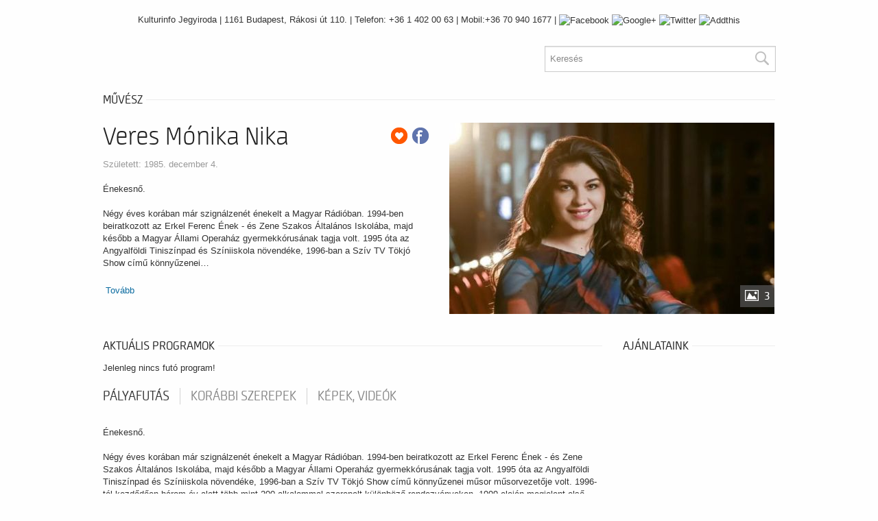

--- FILE ---
content_type: text/html; charset=UTF-8
request_url: https://kulturinfo.jegy.hu/person/veres-monika-nika-9001
body_size: 22460
content:
<!DOCTYPE html>
<html class="no-js" lang="hu">
	<head>
		<meta charset="utf-8" />
		<meta name="viewport" content="width=device-width, initial-scale=1, maximum-scale=1" />
		<title>Kulturinfo Jegyiroda | Jegyvásárlás Online</title>
		<meta name="keywords" content="kulturinfo, jegyiroda, jegyvásárlás, színházjegy, koncertjegy, fesztiváljegy, cirkusz, gyerek, gyermek, diák, budapest, mai, ma, hétvégi, rendezvények, programok, mozijegy, múzeumjegy, múzeum belépő, kiállítás, bankkártyás, belépőjegy, belépő, jegyek, jegy, online jegyek, online, online ticket, jegy.hu, ticket, home ticket, sport, házhoz, szállítás, hajós, városnézés, opretthajó, kulturinfo.jegy.hu," />
		<meta name="description" content="A kulturinfo.jegy.hu-n színházi előadásokra, koncertekre, fesztiválokra, sporteseményekre vásárolhat jegyet online, bankkártyával. Színházjegy, koncertjegy, zene, fesztivál, jegyvásárlás." />
		<meta property="og:title" content="Kulturinfo Jegyiroda | Jegyvásárlás Online" />
		<meta property="og:type" content="website" />
		<meta property="og:site_name" content="http://jegyiroda.kulturinfo.hu" />
		<meta property="og:description" content="A kulturinfo.jegy.hu-n színházi előadásokra, koncertekre, fesztiválokra, sporteseményekre vásárolhat jegyet online, bankkártyával. Színházjegy, koncertjegy, zene, fesztivál, jegyvásárlás." />
		<meta property="og:image" content="/design/kulturinfo_ifr/kulturinfo_kicsi.jpg" />
		<meta property="og:url" content="http://jegyiroda.kulturinfo.hu" />
		<link rel="stylesheet" href="/resources/css/fonts/fontkit.css?v=1768346479" />
		<link rel="stylesheet" href="/resources/css/app.css?v=1768346479" />
		<link rel="stylesheet" href="/resources/js/libs/jquery.qtip/jquery.qtip.min.css?v=1768346479" />
		
<link rel="stylesheet" href="/design/custom/344/itbrandcolor.css?v=1768346479" type="text/css" media="screen" />

<link rel="stylesheet" href="/resources/js/libs/jquery.fancybox/jquery.fancybox.min.css?v=1768346479" type="text/css" media="screen" />

		<style type="text/css" media="screen">
<!--

-->
</style>
		<script type="text/javascript">
	
</script>
		<script src="/resources/js/vendor/custom.modernizr.js?v=1768346479"></script>
		<script src="/resources/js/jquery-2.2.4.min.js?v=1768346479"></script>
		<script src="/resources/js/mylibs/common.js?v=1768346479"></script>
		<script src="/resources/js/libs/jquery.qtip/jquery.qtip.min.js?v=1768346479"></script>
		<script src="/resources/js/libs/jquery.number.min.js?v=1768346479"></script>
		




<script type="application/ld+json">
						{
						"@context": "https://schema.org",
						"@type": "BreadcrumbList",
						"itemListElement": [{
				"@type": "ListItem",
				"position": 1,
				"item":
				{
				"@id": "/person",
				"name": "Színészek"
				}
			},{
				"@type": "ListItem",
				"position": 2,
				"item":
				{
				"@id": "https://kulturinfo.jegy.hu/person/veres-monika-nika-9001",
				"name": "Veres Mónika Nika"
				}
			}]
			}
			</script>


		<style type="text/css">
		/* Basket & Login Correction */
		.jegyhu_main.container .topMenuContainer, .jegyhu_main.container .top-bar, .jegyhu_main.container .top-bar-section li a, .jegyhu_main.container .top-bar-section ul {
			background: #F0F0F0;
		}
		.jegyhu_main.container .topMenuContainer .basket::before, .jegyhu_main.container .topMenuContainer .basket::after {
			background-color: #F0F0F0;
		}
		.jegyhu_main.container #main_lang_list2 a {
			background-color: transparent;
			color: #888;
		}
		.jegyhu_main.container #main_lang_list2 a:hover {
			color: #A2A2A2;
		}
		.jegyhu_main.container .top-bar-section ul {
			margin-bottom: 0 !important;
		}
		.jegyhu_main.container .top-bar-section ul li {
			font-size: 13px;
		}
		.jegyhu_main.container .top-bar-section ul li > a, .jegyhu_main.container #main_lang_select2 {
			color: #4D4D4D;
		}
		.jegyhu_main.container .top-bar-section ul li.divider {
			border-color: #DCDCDC;
		}
		.jegyhu_main.container .lang_select_box {
			background-color: #222;
			z-index: 999 !important;
		}
		/* General Search Correction */
		.jegyhu_main.container .blackBackground, .jegyhu_main.container .mainBackground .menu {
			display: none;
		}
		.jegyhu_main.container .mainBackground {
			padding-left: 1.15385em;
		}
		.jegyhu_main.container .headerContainer, .jegyhu_main.container .mainBackground, .jegyhu_main.container .headerContainer .searchHolder, .jegyhu_main.container #searchButton {
			background: transparent !important;
		}
		.jegyhu_main.container .headerContainer {
			margin-left: 0 !important;
		}
		.jegyhu_main.container #generalSearch {
			color: #888;
			background: #FFF;
			border: 1px solid #CCC;
			box-shadow: 0 1px 2px rgba(0, 0, 0, 0.1) inset;
			z-index: 99;
			position: relative;
		}
		.jegyhu_main.container #searchButton, .jegyhu_main.container #searchCancelButton {
			z-index: 100;
			padding: 0;
			background-color: transparent !important;
		}
		.jegyhu_main.container .searchHolder {
			height: 60px;
			display: block !important;
			position: relative;
		}
		.jegyhu_main.container #generalSearchForm {
			display: block !important;
		}
		.jegyhu_main.container .h4Title .searchLineHolder hr {
			border-color: #DBDBDB;
			margin: 0;
		}
		.jegyhu_main.container .quick_search_sepline {
			border-color: #DBDBDB;
			margin: 5px 10px;
		}
		
		.onrequest {
			text-align: center;
			margin: 20px 0 10px;
		}
		.onrequest a:hover {
			color: red;
		}

		.jegyhu_main.container .footer {
			background-color: #FEFEFE;
			margin-top: 20px;
		}
		.jegyhu_main.container .footer a {
			color: #888;
		}
		.jegyhu_main.container .footer a:hover {
			color: #A2A2A2;
		}
		</style>
	</head>
	<body class="">
		
		<div class="jegyhu_main container">
			<div class="row">
				<div class="large-12 columns">

<p class="onrequest"><a href="http://kulturinfo.hu/">Kulturinfo  Jegyiroda</a>  |
    <a href="https://www.google.hu/maps/place/Kulturinfo+Jegyiroda/@47.5209105,19.1663879,17.75z/data=!4m13!1m7!3m6!1s0x4741c4c9cba7794b:0x5adb2e9cbc822c1d!2zQnVkYXBlc3QsIFLDoWtvc2kgw7p0IDExMCwgMTE2MQ!3b1!8m2!3d47.520959!4d19.166615!3m4!1s0x4741c4c9cae24115:0x772e16c3f4a3e054!8m2!3d47.520997!4d19.166722">1161 Budapest, Rákosi út 110.</a> | Telefon: +36 1 402 00 63 | Mobil:+36 70 940 1677 |     
    <a href="https://api.addthis.com/oexchange/0.8/forward/facebook/offer?url=http%3A%2F%2Fjegyiroda.kulturinfo.hu&pubid=ra-5796aacbf0f0bc55&ct=1&title=jegyiroda.kulturinfo.hu%20-%20Oszd%20meg%20Te%20is&pco=tbxnj-1.0" target="_blank"><img src="https://cache.addthiscdn.com/icons/v3/thumbs/16x16/facebook.png" border="0" alt="Facebook"/></a>
<a href="https://api.addthis.com/oexchange/0.8/forward/google_plusone_share/offer?url=http%3A%2F%2Fjegyiroda.kulturinfo.hu&pubid=ra-5796aacbf0f0bc55&ct=1&title=jegyiroda.kulturinfo.hu%20-%20Oszd%20meg%20Te%20is&pco=tbxnj-1.0" target="_blank"><img src="https://cache.addthiscdn.com/icons/v3/thumbs/16x16/google_plusone_share.png" border="0" alt="Google+"/></a>
<a href="https://api.addthis.com/oexchange/0.8/forward/twitter/offer?url=http%3A%2F%2Fjegyiroda.kulturinfo.hu&pubid=ra-5796aacbf0f0bc55&ct=1&title=jegyiroda.kulturinfo.hu%20-%20Oszd%20meg%20Te%20is&pco=tbxnj-1.0" target="_blank"><img src="https://cache.addthiscdn.com/icons/v3/thumbs/16x16/twitter.png" border="0" alt="Twitter"/></a>
<a href="https://www.addthis.com/bookmark.php?source=tbx32nj-1.0&v=300&url=http%3A%2F%2Fjegyiroda.kulturinfo.hu&pubid=ra-5796aacbf0f0bc55&ct=1&title=jegyiroda.kulturinfo.hu%20-%20Oszd%20meg%20Te%20is&pco=tbxnj-1.0" target="_blank"><img src="https://cache.addthiscdn.com/icons/v3/thumbs/16x16/addthis.png" border="0" alt="Addthis"/></a>
</p>

				</div>
			</div>

			
<div class="headerContainer">
	<div class="row">
		<div class="large-3 blackBackground columns logo">
			<a href="https://kulturinfo.jegy.hu/">
				<h2>inter<span class="highlight">ticket</span></h2>
			</a>
		</div>
		<div class="large-9 columns mainBackground">
			<div class="row">
				<nav class="large-8 columns menu">
					<div id="horizontalMenu">
						<ul>
													</ul>
					</div>
					<a class="smallScreenBasketIcon" href="https://kulturinfo.jegy.hu/basket" style="display:none"><span id="smallScreenBasketValue">0</span></a>
											<a class="smallScreenSearchIcon" href="#" style="display:none"></a>
										<a class="smallScreenGiftIcon" href="/ajandekkartya" style="display:none"></a>
					<div id="verticalMenu">
						<ul>
							<li><div class="dinamicMenu"></div></li>
						</ul>
						<div id="verticalMenuBox">
							<ul>
															</ul>
						</div>
					</div>
				</nav>
				
									<div class="large-4 columns searchHolder">
						<form method="get" action="/search" class="custom searchForm" id="generalSearchForm">
							<input type="search" name="q" id="generalSearch" placeholder="Keresés" autocomplete="off" />
							<button id="searchButton" value="Keresés"><span class="graySearch"></span></button>
							<div class="autocomplete">
								<div class="preloader_c fullMarginTop" style="display:block"></div>
								<div class="not_found">nincs találat...</div>
								<div id="row_holder"></div>
								<div class="moreResult" style="display: none;">
									<a href="#" onclick="return false;"> további találatok <span class="numb">(36)</span></a>
								</div>
							</div>
						</form>
					</div>
							</div>
		</div>
	</div>
</div>


<script type="text/html" id="autocomplete_sample_program_type">
	<div class="autocompleteRow group">
		<a href="/event/category/%name_url%-%id%?q=%name_url%&sgtype=category">%name% <span class="numb">(%cnt%)</span></a>
	</div>
</script>
<script type="text/html" id="autocomplete_sample_program_sub_type">
	<div class="autocompleteRow group">
		<a href="/event/category/%parent_name_url%-%parent_id%/subcategory/%name_url%-%id%?q=%name_url%&sgtype=subcategory">%parent_name% &gt; %name% <span class="numb">(%cnt%)</span></a
	</div>
</script>
<script type="text/html" id="autocomplete_sample_city">
	<div class="autocompleteRow group">
		<a href="/event/category/all/city/%name_url%">%name% <span class="numb">(%cnt%)</span></a>
	</div>
</script>
<script type="text/html" id="autocomplete_sample_program">
	<div class="autocompleteRow group">
		<div class="atocompleteImgHolder">
			<a href="%ProgramLink%" onmousedown="this.href=\'/event/search_jump?ref=%ref%&url=%ProgramLink%\';"><img _src="%ThumbURL%" /></a>
		</div>
		<div class="autocompleteDetails">
			<div class="autocompleteTitle">
				<a href="%ProgramLink%" onmousedown="this.href=\'/event/search_jump?ref=%ref%&url=%ProgramLink%\';">%Name%</a>
			</div>
			<a class="place" href="/venue/%VenueNameURL%" onmousedown="this.href=\'/event/search_jump?ref=%ref%&url=/venue/%VenueNameURL%\';">%VenueName%, %City%</a>
		</div>
	</div>
</script>
<script type="text/html" id="autocomplete_sample_person">
	<div class="autocompleteRow group">
		<div class="atocompleteImgHolder">
			<a href="%url%" onmousedown="this.href=\'/event/search_jump?ref=%ref%&url=%url%\';"><img _src="%ThumbURL%" /></a>
		</div>
		<div class="autocompleteDetails">
			<div class="autocompleteTitle">
				<a href="%url%" onmousedown="this.href=\'/event/search_jump?ref=%ref%&url=%url%\';">
											%LastName% %FirstName%
									</a>
			</div>
		</div>
	</div>
</script>
<script type="text/html" id="autocomplete_sample_venue">
	<div class="autocompleteRow group">
		<div class="atocompleteImgHolder">
			<a href="%url%" onmousedown="this.href=\'/event/search_jump?ref=%ref%&url=%url%\';"><img _src="%ThumbURL%" /></a>
		</div>
		<div class="autocompleteDetails">
			<div class="autocompleteTitle"><a href="%url%" onmousedown="this.href=\'/event/search_jump?ref=%ref%&url=%url%\';">%ServerName%</a></div>
		</div>
	</div>
</script>


			
			


<div class="row">
	<div class="large-12 columns">
		<div class="h4Title">
			<h4>művész</h4>
			<div class="lineHolder"><hr /></div>
		</div>
	</div>
</div>
<article class="row programLarge">
	<div class="large-6 columns img474wrapper">
		<div class="rateContainer" data-thumb-index="0" data-imagecount="3">
							<img src="https://pb2.jegy.hu/imgs/system-4/actor/000/009/001/veres-monika-nika-474-279-257175.jpg" title="Veres Mónika Nika" alt="Veres Mónika Nika" class="mainImg img474 cursorPointer" id="actorMainImage" />
										<div class="moreImages"> 3 </div>
					</div>
	</div>
	<div class="large-6 columns programInfo">
		<span style="float: right;">
							<a class="addToFav" href="#"></a>
										<a href="https://www.facebook.com/sharer/sharer.php?u=https%3A%2F%2Fkulturinfo.jegy.hu%2Fperson%2Fveres-monika-nika-9001" class="icons-facebook" title="Megosztás Facebookon" target="_blank"></a>
					</span>
					<h1>Veres Mónika Nika</h1>
				<div class="placeContainer">
							<span class="place">
					Született: 1985. december 4.				</span>
					</div>
		<div id="actorInfo" class="descript actorInfo">
			<div class="textLineHeight">
				<p>Énekesnő.<br /> <br /> Négy éves korában már szignálzenét énekelt a Magyar Rádióban. 1994-ben beiratkozott az Erkel Ferenc Ének - és Zene Szakos Általános Iskolába, majd később a Magyar Állami Operaház gyermekkórusának tagja volt. 1995 óta az Angyalföldi Tiniszínpad és Színiiskola növendéke, 1996-ban a Szív TV Tökjó Show című könnyűzenei&#8230;			</div>
							&nbsp;<a href="#panel1" id="actorInfoMore">Tovább</a>
					</div>
		
											</div>
</article>

<div class="row">
	<div class="large-9 columns">

					<div class="row">
				<div class="large-12 columns">
					<div class="h4Title">
						<h4>Aktuális programok</h4>
						<div class="lineHolder"> <hr/> </div>
					</div>
				</div>
			</div>
			<div class="programBoxesContainer programList">
				<div class="row programBoxes">
											<div class="large-12 columns">
							<p>Jelenleg nincs futó program!</p>
						</div>
									</div>
			</div>
		
		<div class="section-container auto" data-section>
			<ul class="tabs" data-tabs id="programdetails-tabs">
				<li class="tabs-title is-active"><a href="#panel1" aria-selected="true">pályafutás</a></li>
				<li class="tabs-title"><a href="#panel2">korábbi szerepek</a></li>
				<li class="tabs-title"><a href="#panel3">Képek, videók</a></li>
			</ul>
		</div>
		<div class="tabs-content" data-tabs-content="programdetails-tabs">
			
			<div class="tabs-panel is-active" id="panel1">
									 <p>Énekesnő.<br /> <br /> Négy éves korában már szignálzenét énekelt a Magyar Rádióban. 1994-ben beiratkozott az Erkel Ferenc Ének - és Zene Szakos Általános Iskolába, majd később a Magyar Állami Operaház gyermekkórusának tagja volt. 1995 óta az Angyalföldi Tiniszínpad és Színiiskola növendéke, 1996-ban a Szív TV Tökjó Show című könnyűzenei műsor műsorvezetője volt. 1996-tól kezdődően három év alatt több mint 200 alkalommal szerepelt különböző rendezvényeken. 1999 elején megjelent első albuma, Papa, ne félts! címmel, amelyen Ágnes Vanilla is közreműködött. Zenei fesztiválokon lépett fel Montenegróban és Ljubljanában. 2001-ben eMeRTon-díjat kapott Az év tini énekesnője kategóriában. 2006-ban főszerepet kapott az 56 csepp vér című musicalben.<br /> <br /> 2008-ban Zárva a mennyország címmel duettet énekelt Alexandrával, melyből videoklip is készült. A Megasztár 2008-as és 2010-es szériájának állandó vokálosa, illetve a 2012-es Eurovíziós Dalverseny magyarországi nemzeti döntőjének egyik döntőse, emellett a Magyarország, szeretlek! című műsor vokalistája volt. 2012-ben az első magyarországi The Voice tehetségkutató műsor versenyzője.<br /> <br /> Elismerések:<br /> 2001 - eMeRTon-díj<br /> 2011 - Fonogram-díj<br /> <br /> Albumok:<br /> 1999 – Papa, ne félts! (PolyGram-Zebra)<br /> 2000 - Várlak még (PolyGram-Zebra)</p>							</div>
			
			<div class="tabs-panel" id="panel2">
									<div class="programBoxesContainer programList">
						<div class="row programBoxes">

															<div class="large-12 columns">
									<div class="programBox smallList">
										<div class="mainImgContainer">
											<img src="https://pb2.jegy.hu/imgs/system-4/program/000/140/316/a-broadway-csillaga-barbra-streisand-est-222-131-199330.jpg" alt="A Broadway csillaga - Barbra Streisand est" />
										</div>
										<div class="infoContent">
											<div class="generalInfo">
												<h2>A Broadway csillaga - Barbra Streisand est</h2>
												<span class="place">Hírös Agóra</span>
												<ul>
													<li>eMeRTon- és Fonogram díjas énekesnő, színésznő.</li>
												</ul>
											</div>
										</div>
									</div>
								</div>
															<div class="large-12 columns">
									<div class="programBox smallList">
										<div class="mainImgContainer">
											<img src="https://pb2.jegy.hu/imgs/system-4/program/000/135/328/a-broadway-csillaga-barbra-streisand-legszebb-dalai-222-131-192373.jpg" alt="A BROADWAY CSILLAGA – Barbra Streisand legszebb dalai" />
										</div>
										<div class="infoContent">
											<div class="generalInfo">
												<h2>A BROADWAY CSILLAGA – Barbra Streisand legszebb dalai</h2>
												<span class="place">Broadway Ticket Hungary Kft..</span>
												<ul>
													<li>eMeRTon- és Fonogram díjas énekesnő, színésznő.</li>
												</ul>
											</div>
										</div>
									</div>
								</div>
															<div class="large-12 columns">
									<div class="programBox smallList">
										<div class="mainImgContainer">
											<img src="https://pb2.jegy.hu/imgs/system-4/program/000/111/000/adventi-musicalplusz-222-131-177344.jpg" alt="Adventi MusicalPlusz" />
										</div>
										<div class="infoContent">
											<div class="generalInfo">
												<h2>Adventi MusicalPlusz</h2>
												<span class="place">Általános</span>
												<ul>
													<li>Énekesnő</li>
												</ul>
											</div>
										</div>
									</div>
								</div>
															<div class="large-12 columns">
									<div class="programBox smallList">
										<div class="mainImgContainer">
											<img src="https://pb2.jegy.hu/imgs/system-4/program/000/057/357/bereczki-zoltan-alomkep-koncert-vendeg-nika-222-131-62274.jpg" alt="Bereczki Zoltán - Álomkép koncert / Vendég: Nika" />
										</div>
										<div class="infoContent">
											<div class="generalInfo">
												<h2>Bereczki Zoltán - Álomkép koncert / Vendég: Nika</h2>
												<span class="place">Általános</span>
												<ul>
													<li>Énekesnő</li>
												</ul>
											</div>
										</div>
									</div>
								</div>
															<div class="large-12 columns">
									<div class="programBox smallList">
										<div class="mainImgContainer">
											<img src="https://pb2.jegy.hu/imgs/system-4/program/000/062/148/bereczki-zoltan-illuzio-koncert-222-131-69200.jpg" alt="Bereczki Zoltán - Illúzió koncert" />
										</div>
										<div class="infoContent">
											<div class="generalInfo">
												<h2>Bereczki Zoltán - Illúzió koncert</h2>
												<span class="place">Magyar Színház</span>
												<ul>
													<li>Énekesnő</li>
												</ul>
											</div>
										</div>
									</div>
								</div>
															<div class="large-12 columns">
									<div class="programBox smallList">
										<div class="mainImgContainer">
											<img src="https://pb2.jegy.hu/imgs/system-4/program/000/073/872/bereczki-zoltan-illuzio-koncert-sztarvendeg-veres-monika-nika-222-131-85462.jpg" alt="Bereczki Zoltán – Illúzió koncert, Sztárvendég: Veres Mónika Nika" />
										</div>
										<div class="infoContent">
											<div class="generalInfo">
												<h2>Bereczki Zoltán – Illúzió koncert, Sztárvendég: Veres Mónika Nika</h2>
												<span class="place">Angyalföldi József Attila Művelődési Központ</span>
												<ul>
													<li>Énekesnő</li>
												</ul>
											</div>
										</div>
									</div>
								</div>
															<div class="large-12 columns">
									<div class="programBox smallList">
										<div class="mainImgContainer">
											<img src="https://pb2.jegy.hu/imgs/system-4/program/000/153/527/budapest150-variete-az-eotvos10-ben-budapest-te-csodas-222-131-222805.jpg" alt="Budapest150 Varieté az Eötvös10-ben – Budapest, te csodás!" />
										</div>
										<div class="infoContent">
											<div class="generalInfo">
												<h2>Budapest150 Varieté az Eötvös10-ben – Budapest, te csodás!</h2>
												<span class="place">Eötvös10 Művelődési Ház</span>
												<ul>
													<li>díva</li>
												</ul>
											</div>
										</div>
									</div>
								</div>
															<div class="large-12 columns">
									<div class="programBox smallList">
										<div class="mainImgContainer">
											<img src="https://pb2.jegy.hu/imgs/system-4/program/000/144/734/caramel-ujra-mesterkod-reszletek-222-131-215562.jpg" alt="CARAMEL – ÚJRA MESTERKÓD részletek" />
										</div>
										<div class="infoContent">
											<div class="generalInfo">
												<h2>CARAMEL – ÚJRA MESTERKÓD részletek</h2>
												<span class="place">Margitszigeti Színház</span>
												<ul>
													<li>Vendégművésznő</li>
												</ul>
											</div>
										</div>
									</div>
								</div>
															<div class="large-12 columns">
									<div class="programBox smallList">
										<div class="mainImgContainer">
											<img src="https://pb2.jegy.hu/imgs/system-4/program/000/049/945/filmzene-a-vilag-korul-esonap-222-131-47261.jpg" alt="FILMZENE A VILÁG KÖRÜL- ESŐNAP!!!" />
										</div>
										<div class="infoContent">
											<div class="generalInfo">
												<h2>FILMZENE A VILÁG KÖRÜL- ESŐNAP!!!</h2>
												<span class="place">Szabad Tér Színház Nonprofit Kft.</span>
												<ul>
													<li>Énekesnő</li>
												</ul>
											</div>
										</div>
									</div>
								</div>
															<div class="large-12 columns">
									<div class="programBox smallList">
										<div class="mainImgContainer">
											<img src="https://pb2.jegy.hu/imgs/system-4/program/000/070/064/garami-funky-staff-feat-nika-funky-feeling-party-dj-suriimi-222-131-79867.jpg" alt="Garami Funky Staff feat. Nika + Funky Feeling Party (DJ SuriImi)" />
										</div>
										<div class="infoContent">
											<div class="generalInfo">
												<h2>Garami Funky Staff feat. Nika + Funky Feeling Party (DJ SuriImi)</h2>
												<span class="place">Orfeum Club</span>
												<ul>
													<li>Énekesnő</li>
												</ul>
											</div>
										</div>
									</div>
								</div>
															<div class="large-12 columns">
									<div class="programBox smallList">
										<div class="mainImgContainer">
											<img src="https://pb2.jegy.hu/imgs/system-4/program/000/078/069/im-every-woman-nika-koncertje-party-222-131-102684.jpg" alt="I’m every woman – Nika koncertje + party" />
										</div>
										<div class="infoContent">
											<div class="generalInfo">
												<h2>I’m every woman – Nika koncertje + party</h2>
												<span class="place">Orfeum Club</span>
												<ul>
													<li>Énekesnő</li>
												</ul>
											</div>
										</div>
									</div>
								</div>
															<div class="large-12 columns">
									<div class="programBox smallList">
										<div class="mainImgContainer">
											<img src="https://pb2.jegy.hu/imgs/system-4/program/000/073/156/im-every-woman-veres-monika-nika-koncertje-222-131-85370.jpg" alt="I’m every woman – Veres Mónika Nika koncertje" />
										</div>
										<div class="infoContent">
											<div class="generalInfo">
												<h2>I’m every woman – Veres Mónika Nika koncertje</h2>
												<span class="place">Orfeum Club</span>
												<ul>
													<li>Énekesnő</li>
												</ul>
											</div>
										</div>
									</div>
								</div>
															<div class="large-12 columns">
									<div class="programBox smallList">
										<div class="mainImgContainer">
											<img src="https://pb2.jegy.hu/imgs/system-4/program/000/083/023/im-every-woman-veres-monika-nikaaz-orfeum-divajanak-konnyuzenei-estje-fajsulyos-eloadok-dalaibol-222-131-97836.jpg" alt="I’m every woman – Veres Mónika Nika,az Orfeum dívájának könnyűzenei estje fajsúlyos előadók dalaiból" />
										</div>
										<div class="infoContent">
											<div class="generalInfo">
												<h2>I’m every woman – Veres Mónika Nika,az Orfeum dívájának könnyűzenei estje fajsúlyos előadók dalaiból</h2>
												<span class="place">Orfeum Club</span>
												<ul>
													<li>Énekesnő</li>
												</ul>
											</div>
										</div>
									</div>
								</div>
															<div class="large-12 columns">
									<div class="programBox smallList">
										<div class="mainImgContainer">
											<img src="https://pb2.jegy.hu/imgs/system-4/program/000/041/050/james-bond-60-filmzene-koncert-show-222-131-32958.jpg" alt="JAMES BOND 60 -filmzene koncert show" />
										</div>
										<div class="infoContent">
											<div class="generalInfo">
												<h2>JAMES BOND 60 -filmzene koncert show</h2>
												<span class="place">Szabad Tér Színház Nonprofit Kft.</span>
												<ul>
													<li>Színész</li>
												</ul>
											</div>
										</div>
									</div>
								</div>
															<div class="large-12 columns">
									<div class="programBox smallList">
										<div class="mainImgContainer">
											<img src="https://pb2.jegy.hu/imgs/system-4/program/000/067/288/josephine-baker-night-222-131-75983.jpg" alt="Josephine Baker Night" />
										</div>
										<div class="infoContent">
											<div class="generalInfo">
												<h2>Josephine Baker Night</h2>
												<span class="place">Orfeum Club</span>
												<ul>
													<li>Énekesnő</li>
												</ul>
											</div>
										</div>
									</div>
								</div>
															<div class="large-12 columns">
									<div class="programBox smallList">
										<div class="mainImgContainer">
											<img src="https://pb2.jegy.hu/imgs/system-4/program/000/102/937/koncerttapas-tal-whitney-friends-veres-monika-nika-koncertje-222-131-134686.jpg" alt="Koncert+Tapas tál: Whitney & Friends – Veres Mónika Nika koncertje" />
										</div>
										<div class="infoContent">
											<div class="generalInfo">
												<h2>Koncert+Tapas tál: Whitney & Friends – Veres Mónika Nika koncertje</h2>
												<span class="place">Orfeum Club</span>
												<ul>
													<li>Énekes előadóművész</li>
												</ul>
											</div>
										</div>
									</div>
								</div>
															<div class="large-12 columns">
									<div class="programBox smallList">
										<div class="mainImgContainer">
											<img src="https://pb2.jegy.hu/imgs/system-4/program/000/159/406/koral-koncert-vendegdolhai-attilaveres-monika-nika-222-131-232750.jpg" alt="Korál koncert Vendég:Dolhai Attila,Veres Mónika (Nika)" />
										</div>
										<div class="infoContent">
											<div class="generalInfo">
												<h2>Korál koncert Vendég:Dolhai Attila,Veres Mónika (Nika)</h2>
												<span class="place">KLAUZÁL GÁBOR MŰVELŐDÉSI KÖZPONT</span>
												<ul>
													<li>Vendég</li>
												</ul>
											</div>
										</div>
									</div>
								</div>
															<div class="large-12 columns">
									<div class="programBox smallList">
										<div class="mainImgContainer">
											<img src="https://pb2.jegy.hu/imgs/system-4/program/000/169/636/l-o-v-e-ella-fitzgerald-louis-armstrong-222-131-254587.jpg" alt="L-O-V-E: Ella Fitzgerald & Louis Armstrong" />
										</div>
										<div class="infoContent">
											<div class="generalInfo">
												<h2>L-O-V-E: Ella Fitzgerald & Louis Armstrong</h2>
												<span class="place">Müpa</span>
												<ul>
													<li>ének / vocals</li>
												</ul>
											</div>
										</div>
									</div>
								</div>
															<div class="large-12 columns">
									<div class="programBox smallList">
										<div class="mainImgContainer">
											<img src="https://pb2.jegy.hu/imgs/system-4/program/000/140/211/laszlo-attila-70-time-to-groove-jazzmuhely-222-131-200736.jpg" alt="László Attila 70 – Time to Groove! / JAZZMŰHELY" />
										</div>
										<div class="infoContent">
											<div class="generalInfo">
												<h2>László Attila 70 – Time to Groove! / JAZZMŰHELY</h2>
												<span class="place">Müpa</span>
												<ul>
													<li>ének</li>
												</ul>
											</div>
										</div>
									</div>
								</div>
															<div class="large-12 columns">
									<div class="programBox smallList">
										<div class="mainImgContainer">
											<img src="https://pb2.jegy.hu/imgs/system-4/program/000/044/591/mamoros-dallamok-1-este-2-paros-bereczki-zoltan-szinetar-dora-nika-kokeny-attilazenekaros-koncert-222-131-41286.jpg" alt="Mámoros dallamok-1 este 2 páros /Bereczki Zoltán-Szinetár Dóra -Nika-Kökény Attila/zenekaros koncert" />
										</div>
										<div class="infoContent">
											<div class="generalInfo">
												<h2>Mámoros dallamok-1 este 2 páros /Bereczki Zoltán-Szinetár Dóra -Nika-Kökény Attila/zenekaros koncert</h2>
												<span class="place">Általános</span>
												<ul>
													<li>Színész</li>
												</ul>
											</div>
										</div>
									</div>
								</div>
															<div class="large-12 columns">
									<div class="programBox smallList">
										<div class="mainImgContainer">
											<img src="https://pb2.jegy.hu/imgs/system-4/program/000/149/118/musical-klub-ii-222-131-264319.jpg" alt="Musical Klub II." />
										</div>
										<div class="infoContent">
											<div class="generalInfo">
												<h2>Musical Klub II.</h2>
												<span class="place">Postakürt Alapítvány</span>
												<ul>
													<li>Sztárvendég</li>
												</ul>
											</div>
										</div>
									</div>
								</div>
															<div class="large-12 columns">
									<div class="programBox smallList">
										<div class="mainImgContainer">
											<img src="https://pb2.jegy.hu/imgs/system-4/program/000/146/992/nika-koncert-a-lelek-kiralynoi-222-131-211544.jpg" alt="NIKA Koncert "A lélek királynői"" />
										</div>
										<div class="infoContent">
											<div class="generalInfo">
												<h2>NIKA Koncert "A lélek királynői"</h2>
												<span class="place">Csili Művelődési Központ</span>
												<ul>
													<li>Egyéb</li>
												</ul>
											</div>
										</div>
									</div>
								</div>
															<div class="large-12 columns">
									<div class="programBox smallList">
										<div class="mainImgContainer">
											<img src="https://pb2.jegy.hu/imgs/system-4/program/000/139/320/one-night-in-hollywood-222-131-202895.jpg" alt="One night in Hollywood" />
										</div>
										<div class="infoContent">
											<div class="generalInfo">
												<h2>One night in Hollywood</h2>
												<span class="place">Freelusion Kft.</span>
												<ul>
													<li>Énekes</li>
												</ul>
											</div>
										</div>
									</div>
								</div>
															<div class="large-12 columns">
									<div class="programBox smallList">
										<div class="mainImgContainer">
											<img src="https://pb2.jegy.hu/imgs/system-4/program/000/084/972/pentek13-veres-monika-nika-es-zenekara-sztarvendeg-singh-viki-222-131-100577.jpg" alt="PénteK13 – Veres Mónika – NIKA és Zenekara Sztárvendég: Singh Viki" />
										</div>
										<div class="infoContent">
											<div class="generalInfo">
												<h2>PénteK13 – Veres Mónika – NIKA és Zenekara Sztárvendég: Singh Viki</h2>
												<span class="place">Angyalföldi József Attila Művelődési Központ</span>
												<ul>
													<li>Énekesnő</li>
												</ul>
											</div>
										</div>
									</div>
								</div>
															<div class="large-12 columns">
									<div class="programBox smallList">
										<div class="mainImgContainer">
											<img src="https://pb2.jegy.hu/imgs/system-4/program/000/065/020/pop-story-222-131-72839.jpg" alt="Pop Story" />
										</div>
										<div class="infoContent">
											<div class="generalInfo">
												<h2>Pop Story</h2>
												<span class="place">Orfeum Club</span>
												<ul>
													<li>Énekesnő</li>
												</ul>
											</div>
										</div>
									</div>
								</div>
															<div class="large-12 columns">
									<div class="programBox smallList">
										<div class="mainImgContainer">
											<img src="https://pb2.jegy.hu/imgs/system-4/program/000/063/510/pop-story-funky-feeling-party-biga-nika-dj-suri-imi-222-131-74504.jpg" alt="Pop Story + Funky Feeling Party (Biga, Nika + DJ Suri Imi)" />
										</div>
										<div class="infoContent">
											<div class="generalInfo">
												<h2>Pop Story + Funky Feeling Party (Biga, Nika + DJ Suri Imi)</h2>
												<span class="place">Orfeum Club</span>
												<ul>
													<li>Énekesnő</li>
												</ul>
											</div>
										</div>
									</div>
								</div>
															<div class="large-12 columns">
									<div class="programBox smallList">
										<div class="mainImgContainer">
											<img src="https://pb2.jegy.hu/imgs/system-4/program/000/116/108/queen-ben-elton-we-will-rock-you-222-131-164322.jpg" alt="QUEEN - BEN ELTON: WE WILL ROCK YOU" />
										</div>
										<div class="infoContent">
											<div class="generalInfo">
												<h2>QUEEN - BEN ELTON: WE WILL ROCK YOU</h2>
												<span class="place">Általános</span>
												<ul>
													<li>Ozzy Osbourne</li>
												</ul>
											</div>
										</div>
									</div>
								</div>
															<div class="large-12 columns">
									<div class="programBox smallList">
										<div class="mainImgContainer">
											<img src="https://pb2.jegy.hu/imgs/system-4/program/000/095/151/queen-ben-elton-we-will-rock-you-222-131-126765.jpg" alt="Queen-Ben Elton: WE WILL ROCK YOU" />
										</div>
										<div class="infoContent">
											<div class="generalInfo">
												<h2>Queen-Ben Elton: WE WILL ROCK YOU</h2>
												<span class="place">Szegedi Szabadtéri Játékok</span>
												<ul>
													<li>Ozzy Osbourne</li>
												</ul>
											</div>
										</div>
									</div>
								</div>
															<div class="large-12 columns">
									<div class="programBox smallList">
										<div class="mainImgContainer">
											<img src="https://pb2.jegy.hu/imgs/system-4/program/000/178/303/random-musical-jazz-222-131-266011.png" alt="RANDOM Musical & Jazz" />
										</div>
										<div class="infoContent">
											<div class="generalInfo">
												<h2>RANDOM Musical & Jazz</h2>
												<span class="place">Általános</span>
												<ul>
													<li>Egyéb</li>
												</ul>
											</div>
										</div>
									</div>
								</div>
															<div class="large-12 columns">
									<div class="programBox smallList">
										<div class="mainImgContainer">
											<img src="https://pb2.jegy.hu/imgs/system-4/program/000/168/654/rent-222-131-256864.jpg" alt="RENT" />
										</div>
										<div class="infoContent">
											<div class="generalInfo">
												<h2>RENT</h2>
												<span class="place">Általános 2</span>
												<ul>
													<li>Maureen Johnson </li>
												</ul>
											</div>
										</div>
									</div>
								</div>
															<div class="large-12 columns">
									<div class="programBox smallList">
										<div class="mainImgContainer">
											<img src="https://pb2.jegy.hu/imgs/system-4/program/000/055/195/revuk-ejszakaja-farkas-gabor-veres-monika-nika-222-131-64426.jpg" alt="Revük éjszakája – Farkas Gábor & Veres Mónika Nika" />
										</div>
										<div class="infoContent">
											<div class="generalInfo">
												<h2>Revük éjszakája – Farkas Gábor & Veres Mónika Nika</h2>
												<span class="place">Orfeum Club</span>
												<ul>
													<li>Énekesnő</li>
												</ul>
											</div>
										</div>
									</div>
								</div>
															<div class="large-12 columns">
									<div class="programBox smallList">
										<div class="mainImgContainer">
											<img src="https://pb2.jegy.hu/imgs/system-4/program/000/062/379/revuk-ejszakaja-farkas-gabor-veres-monika-nika-222-131-99572.jpg" alt="Revük éjszakája – Farkas Gábor & Veres Mónika Nika" />
										</div>
										<div class="infoContent">
											<div class="generalInfo">
												<h2>Revük éjszakája – Farkas Gábor & Veres Mónika Nika</h2>
												<span class="place">Orfeum Club</span>
												<ul>
													<li>Énekesnő</li>
												</ul>
											</div>
										</div>
									</div>
								</div>
															<div class="large-12 columns">
									<div class="programBox smallList">
										<div class="mainImgContainer">
											<img src="https://pb2.jegy.hu/imgs/system-4/program/000/083/019/revuk-ejszakaja-valogatas-az-orfeum-showmusoraibol-222-131-97831.jpg" alt="Revük éjszakája – válogatás az Orfeum showműsoraiból" />
										</div>
										<div class="infoContent">
											<div class="generalInfo">
												<h2>Revük éjszakája – válogatás az Orfeum showműsoraiból</h2>
												<span class="place">Orfeum Club</span>
												<ul>
													<li>Énekesnő</li>
												</ul>
											</div>
										</div>
									</div>
								</div>
															<div class="large-12 columns">
									<div class="programBox smallList">
										<div class="mainImgContainer">
											<img src="https://pb2.jegy.hu/imgs/system-4/program/000/147/733/six-222-131-214358.jpg" alt="SIX" />
										</div>
										<div class="infoContent">
											<div class="generalInfo">
												<h2>SIX</h2>
												<span class="place">MADÁCH SZÍNHÁZ</span>
												<ul>
													<li>Parr Katalin</li>
												</ul>
											</div>
										</div>
									</div>
								</div>
															<div class="large-12 columns">
									<div class="programBox smallList">
										<div class="mainImgContainer">
											<img src="https://pb2.jegy.hu/imgs/system-4/program/000/109/791/star-is-born-veres-monika-nika-nagyzenekaros-koncertje-vendeg-heincz-gabor-biga-222-131-147573.jpg" alt="Star is Born - Veres Mónika "Nika" Nagyzenekaros Koncertje, Vendég: Heincz Gábor "Biga"" />
										</div>
										<div class="infoContent">
											<div class="generalInfo">
												<h2>Star is Born - Veres Mónika "Nika" Nagyzenekaros Koncertje, Vendég: Heincz Gábor "Biga"</h2>
												<span class="place">GAG Management Kft.</span>
												<ul>
													<li>Énekes</li>
												</ul>
											</div>
										</div>
									</div>
								</div>
															<div class="large-12 columns">
									<div class="programBox smallList">
										<div class="mainImgContainer">
											<img src="https://pb2.jegy.hu/imgs/system-4/program/000/111/119/sztarcsinalok-rockopera-222-131-148267.jpg" alt="SZTÁRCSINÁLÓK ROCKOPERA" />
										</div>
										<div class="infoContent">
											<div class="generalInfo">
												<h2>SZTÁRCSINÁLÓK ROCKOPERA</h2>
												<span class="place">PS Produkció Kft.</span>
												<ul>
													<li>ULRIKA  </li>
												</ul>
											</div>
										</div>
									</div>
								</div>
															<div class="large-12 columns">
									<div class="programBox smallList">
										<div class="mainImgContainer">
											<img src="https://pb2.jegy.hu/imgs/system-4/program/000/034/396/the-blues-brothers-222-131-28823.jpg" alt="The Blues Brothers" />
										</div>
										<div class="infoContent">
											<div class="generalInfo">
												<h2>The Blues Brothers</h2>
												<span class="place">Szabad Tér Színház Nonprofit Kft.</span>
												<ul>
													<li>Pamela</li>
												</ul>
											</div>
										</div>
									</div>
								</div>
															<div class="large-12 columns">
									<div class="programBox smallList">
										<div class="mainImgContainer">
											<img src="https://pb2.jegy.hu/imgs/system-4/program/000/184/326/toth-vera-band-divak-ujeve-222-131-272883.jpg" alt="Tóth Vera Band - Dívák Újéve" />
										</div>
										<div class="infoContent">
											<div class="generalInfo">
												<h2>Tóth Vera Band - Dívák Újéve</h2>
												<span class="place">Veszprémi Programiroda Kft.</span>
												<ul>
													<li>eMeRTon- és Fonogram díjas énekesnő.</li>
												</ul>
											</div>
										</div>
									</div>
								</div>
															<div class="large-12 columns">
									<div class="programBox smallList">
										<div class="mainImgContainer">
											<img src="https://pb2.jegy.hu/imgs/system-4/program/000/145/717/true-colors-womens-day-march-08-222-131-209313.jpg" alt="TRUE COLORS - Women's day - March 08" />
										</div>
										<div class="infoContent">
											<div class="generalInfo">
												<h2>TRUE COLORS - Women's day - March 08</h2>
												<span class="place">Általános 2</span>
												<ul>
													<li>Ének</li>
												</ul>
											</div>
										</div>
									</div>
								</div>
															<div class="large-12 columns">
									<div class="programBox smallList">
										<div class="mainImgContainer">
											<img src="https://pb2.jegy.hu/imgs/system-4/program/000/170/641/veres-monika-nika-ujevi-koncertje-222-131-251615.jpg" alt="Veres Mónika NIKA újévi koncertje" />
										</div>
										<div class="infoContent">
											<div class="generalInfo">
												<h2>Veres Mónika NIKA újévi koncertje</h2>
												<span class="place">Egressy Gábor Szabadidőközpont</span>
												<ul>
													<li>eMeRTon- és Fonogram díjas énekesnő, színésznő.</li>
												</ul>
											</div>
										</div>
									</div>
								</div>
															<div class="large-12 columns">
									<div class="programBox smallList">
										<div class="mainImgContainer">
											<img src="https://pb2.jegy.hu/imgs/system-4/program/000/083/512/we-will-rock-you-queen-ben-elton-musical-222-131-126240.jpg" alt="WE WILL ROCK YOU - QUEEN - BEN ELTON MUSICAL" />
										</div>
										<div class="infoContent">
											<div class="generalInfo">
												<h2>WE WILL ROCK YOU - QUEEN - BEN ELTON MUSICAL</h2>
												<span class="place">PS Produkció Kft.</span>
												<ul>
													<li>Ozzy Ousborne</li>
												</ul>
											</div>
										</div>
									</div>
								</div>
															<div class="large-12 columns">
									<div class="programBox smallList">
										<div class="mainImgContainer">
											<img src="https://pb2.jegy.hu/imgs/system-4/program/000/101/972/we-will-rock-you-queen-musical-222-131-239928.jpg" alt="WE WILL ROCK YOU QUEEN MUSICAL" />
										</div>
										<div class="infoContent">
											<div class="generalInfo">
												<h2>WE WILL ROCK YOU QUEEN MUSICAL</h2>
												<span class="place">PS Produkció Kft.</span>
												<ul>
													<li>Ozzy Osbourne</li>
												</ul>
											</div>
										</div>
									</div>
								</div>
															<div class="large-12 columns">
									<div class="programBox smallList">
										<div class="mainImgContainer">
											<img src="https://pb2.jegy.hu/imgs/system-4/program/000/150/358/zsido-kulturalis-fesztival-pest-buda-obuda-enekeljuk-meg-budapestet-222-131-219564.jpg" alt="Zsidó Kulturális Fesztivál: Pest, Buda, Óbuda - Énekeljük meg Budapestet!" />
										</div>
										<div class="infoContent">
											<div class="generalInfo">
												<h2>Zsidó Kulturális Fesztivál: Pest, Buda, Óbuda - Énekeljük meg Budapestet!</h2>
												<span class="place">Broadway Ticket Hungary Kft..</span>
												<ul>
													<li> Közreműködik</li>
												</ul>
											</div>
										</div>
									</div>
								</div>
							
						</div>
					</div>
							</div>
		  
		  <div class="tabs-panel" id="panel3">
																				<ul class="clearing-thumbs">
											<li>
							<a data-fancybox="gallery" href="https://pb2.jegy.hu/imgs/system-4/actor/000/009/001/veres-monika-nika-original-257175.jpg">
								<img src="https://pb2.jegy.hu/imgs/system-4/actor/000/009/001/veres-monika-nika-134-79-257175.jpg" alt="Veres Mónika Nika" />
							</a>
						</li>
											<li>
							<a data-fancybox="gallery" href="https://pb2.jegy.hu/imgs/system-4/actor/000/009/001/veres-monika-nika-original-62929.jpg">
								<img src="https://pb2.jegy.hu/imgs/system-4/actor/000/009/001/veres-monika-nika-134-79-62929.jpg" alt="Veres Mónika Nika" />
							</a>
						</li>
											<li>
							<a data-fancybox="gallery" href="https://pb2.jegy.hu/imgs/system-4/actor/000/009/001/veres-monika-nika-original-134685.jpg">
								<img src="https://pb2.jegy.hu/imgs/system-4/actor/000/009/001/veres-monika-nika-134-79-134685.jpg" alt="Veres Mónika Nika" />
							</a>
						</li>
										</ul>
										</div>
		</div> 
	</div>

			<div class="large-3 columns recommendationLeft">
			<div class="h4Title">
				<h4>Ajánlataink</h4>
				<div class="lineHolder"><hr /></div>
			</div>
			<div class="row programBoxes">
						</div>
		</div>
	</div>


<script>
	// Create BP element on the window
	window["bp"] = window["bp"] || function () {
		(window["bp"].q = window["bp"].q || []).push(arguments);
	};
	window["bp"].l = 1 * new Date();

	// Insert a script tag on the top of the head to load bp.js
	scriptElement = document.createElement("script");
	firstScript = document.getElementsByTagName("script")[0];
	scriptElement.async = true;
	scriptElement.src = 'https://pixel.barion.com/bp.js';
	firstScript.parentNode.insertBefore(scriptElement, firstScript);
	window['barion_pixel_id'] = 'BP-Q3HLl7SDfd-1C';

	// Send init event
	bp('init', 'addBarionPixelId', window['barion_pixel_id']);
</script>

<noscript>
	<img height="1" width="1" style="display:none" alt="Barion Pixel" src="https://pixel.barion.com/a.gif?ba_pixel_id='BP-Q3HLl7SDfd-1C'&ev=contentView&noscript=1">
</noscript>


			
<footer class="footer">
	<div class="row">
		<div class="large-12 columns">
							<ul>
								<li class="vesionsPopupLink">
			<a href="/aszf">Általános Szerződési Feltételek</a>
		</li>
				<li class="vesionsPopupLink">
			<a href="/adatkezelesi-szabalyzat">Adatkezelési Szabályzat</a>
		</li>
				<li>
			<a href="/vasarlasi-tajekoztato">Vásárlási tájékoztató</a>
		</li>
															</ul>
					</div>
	</div>
</footer>


<div id="revBasketExpiresSoon" class="reveal small" data-reveal>
	<h5>Figyelem! A vásárlási időkorlát hamarosan lejár!</h5>
	<div class="row">
		<div class="large-12 columns">
			<div class="right grayText fullMarginBottom">
				becsült lejárati idő:
				<div class="countdown countdown-fixed" id="popupBasketTimeHolder">00:00</div>
			</div>
		</div>
		<div class="large-12 columns">
			<p class="left"> <span class="highlight" id="basketExpiresCnt"></span> tétel a kosárban</p>
			<p class="right">összesen: <span class="price" id="basketExpiresVal"></span> </p>
		</div>
	</div>
	<div class="row">
		<div class="large-12 columns">
			<hr />
			<button id="btnBasketExpireGotoBasket" type="button" class="smallFullWidth smallFullMarginBottom right">tovább a megrendeléshez</button>
			<button class="dark smallFullWidth" data-close type="button">még böngészek</button>
		</div>
	</div>
	<button class="close-button" data-close type="button"></button>
</div>


<div id="revBasketExpired" class="reveal tiny" data-reveal data-close-on-click="false" data-close-on-esc="false">
	<h5></h5>
	<div class="row">
		<div class="large-12 columns">
			<p>Lejárt a vásárlási időkorlát! Kérjük, állítsa össze a kosarát újra!</p>
			<hr />
			<button id="btnBasketExpireReload" class="dark right">Rendben</button>
		</div>
	</div>
</div>


<div class="reveal tiny" id="revdialog_template" data-multiple-opened="true" data-close-on-click="false" data-close-on-esc="false">
	<h5 class="revdialog_title"></h5>
	<div class="row revdialog_body">
		<div class="large-12 columns">
			<p class="revdialog_content"></p>
			<hr class="revdialog_line">
			<a href="" class="button right revdialog_right_button smallFullWidth smallFullMarginBottom" data-close></a>
			<button type="button" class="right revdialog_right_button smallFullWidth smallFullMarginBottom" data-close></button>
			<a href="" class="button revdialog_left_button smallFullWidth" data-close></a>
			<button type="button" class="revdialog_left_button smallFullWidth" data-close></button>
		</div>
	</div>
	<button class="close-button" data-close type="button"></button>
</div>



			<div class="row">
				<div class="large-12 columns">

    <p class="onrequest">
    <a href="http://kulturinfo.hu/">Kulturinfo Jegyiroda</a>  |
    <a href="http://www.jegy.hu/articles/352/altalanos-szerzodesi-feltetelek">Általános Szerződési Feltételek</a>  |  
    <a href="http://www.jegy.hu/articles/19/vasarlasi-tajekoztato">Vásárlói tájékoztató</a>  |  
    <a href="http://www.jegy.hu/articles/454/adatkezelesi-szabalyzat"> Adatkezelési szabályzat</a>  |  
    <a href="mailto:kulturinfo.jegyiroda@gmail.com">kulturinfo.jegyiroda@gmail.com  </a>
    </p>

				</div>
			</div>

		</div>
		<script type="text/javascript">
		
		var basketTime = 0;
		
		var basketValue = 0;
		
		var basketValueTxt = "0 Ft";
		
		var basketCount = 0;
		
		var mini_basket_js_template = "<div id=\"basket_holder\">	<div class=\"basket\" id=\"basketLayerButton\">%product_count%</div></div><div id=\"basketLayer\">	<div>		<div class=\"autocompleteRow\">			<div class=\"firstInfoRow group\">				<div class=\"left\">					<h4><span class=\"highlight\" id=\"product_count\">%product_count%</span> tétel a kosárban</h4>				</div>				<div class=\"right\">					<span class=\"grayText\">Kosáridő:</span> <div class=\"countdown countdown-fixed\" id=\"miniBasketTimeHolder\">00:00</div>				</div>			</div>			<hr/>		</div>		<div id=\"miniBasketProducts\">					</div>		<div class=\"autocompleteRow group right\">			<div class=\"right\">Összesen fizetendő: <span class=\"price totalPrice\">%price_total_sum%</span></div>			<div>				<a href=\"https://kulturinfo.jegy.hu/basket\" class=\"button moreIcon goToOrder\">tovább a kosárba</a>			</div>		</div>	</div></div>";
		
		var mini_basket_item_js_template = "<div id=\"miniProduct_%netproduct_id%\" class=\"autocompleteRow group\">	<div class=\"atocompleteImgHolder\">		<a href=\"%url%\" class=\"imglink\">			<img src=\"%image_url%\" alt=\"%safe_name%\" title=\"%safe_name%\">		</a>	</div>	<div class=\"autocompleteDetails group\">		<div class=\"titleAndPrice\">			<div class=\"autocompleteTitle left\">				<a href=\"%url%\">					%safe_name%				</a>			</div>			<div class=\"price right\">%price%</div>			<div class=\"clear\"></div>		</div>		<div class=\"place\">			<div class=\"place-location\">%location%</div>							<div class=\"place-info\">%info%</div>					</div>	</div>	<hr/></div>";
		
		
					var client_id = '';
					var favorite = {
						field: 'Actor_Id',
						value: '9001',
						added: '0',
					};
				
		
		var basketExpireSecs = 300;
var currencyString = " Ft";
var decimalPlaces = 0;
var decimalSeparator = ",";
var thousandSeparator = " ";
var currencyPosAfter = true;
var js_lang = {"added_to_favorites":"Hozz\u00e1adva a kedvencekhez!","admin_bmit":"OK","admin_confirm_delete":"Biztosan t\u00f6rli?","admin_crop_area_not_selected":"Jel\u00f6lje ki a kiv\u00e1gand\u00f3 ter\u00fcletet!","admin_crop_area_too_small":"A kijel\u00f6lt ter\u00fclet t\u00fal kicsi, legal\u00e1bb %!","admin_digits_only":"Csak sz\u00e1mjegyeket adjon meg","admin_disabledaudits_loading":"bet\u00f6lt\u00e9s","admin_events_program_long_desc":"R\u00e9szletes le\u00edr\u00e1s","admin_events_program_short_desc":"R\u00f6vid le\u00edr\u00e1s","admin_invalid_format":"Hib\u00e1s form\u00e1tum","admin_lang_progid":"Program ID","admin_lang_succesful_upload":"Sikeres felt\u00f6lt\u00e9s","admin_mobile_transaction":"(mobil)","admin_news_edit":"Szerkeszt\u00e9s","admin_news_paid":"Fizetett hirdet\u00e9s","admin_no_image_uploaded":"Nincs felt\u00f6ltve k\u00e9p!","admin_pb_close_warning":"K\u00e9rj\u00fck az adatlapot a lap alj\u00e1n tal\u00e1lhat\u00f3 Ment\u00e9s, M\u00e9gse vagy Kihagy gombbal hagyja el, k\u00fcl\u00f6nben z\u00e1rolva marad!","admin_upload_failed":"Hiba a felt\u00f6lt\u00e9skor!","already_in_basket_this_ticket":"erre az el\u0151ad\u00e1sra sz\u00f3l\u00f3 jegyet \u00d6n nem r\u00e9g kos\u00e1rba tett.","audit_deleting_ticket":"Kijel\u00f6l\u00e9s visszavon\u00e1sa\u2026","audit_error_loading_audit":"Sikertelen n\u00e9z\u0151t\u00e9r bet\u00f6lt\u00e9s!","audit_error_loading_sector":"Sikertelen szektor bet\u00f6lt\u00e9s!","audit_error_no_svg_support":"Az \u00f6n \u00e1ltal haszn\u00e1lt b\u00f6ng\u00e9sz\u0151 nem alkalmas a n\u00e9z\u0151t\u00e9r megjelen\u00edt\u00e9s\u00e9re. \u00c1tir\u00e1ny\u00edtjuk a szektoros helyfoglal\u00e1shoz.","audit_error_no_ticket_in_sector":"Nincs el\u00e9rhet\u0151 jegy a szektorban!","audit_error_popup_title":"Hiba!","audit_loading_audit":"N\u00e9z\u0151t\u00e9r megjelen\u00edt\u00e9se\u2026","audit_loading_sector":"Sz\u00e9kek megjelen\u00edt\u00e9se\u2026","audit_price":"Jegy\u00e1r","audit_quantity":"Mennyis\u00e9g","audit_row":"Sor","audit_seat":"Sz\u00e9k","audit_sector":"Szektor","audit_selecting_ticket":"Kijel\u00f6l\u00e9s folyamatban\u2026","audit_tooltip_show_sectors":"Vissza a szektorokhoz","audit_tooltip_zoom_in":"Nagy\u00edt\u00e1s","audit_tooltip_zoom_out":"Kicsiny\u00edt\u00e9s","basket_continue_browsing":"m\u00e9g b\u00f6ng\u00e9szek","basket_go_to_checkout":"tov\u00e1bb a megrendel\u00e9shez","basket_items":"t\u00e9tel a kos\u00e1rban","basket_lang_basket_delete":"T\u00f6r\u00f6l","basket_lang_basket_delete_all":"\u00d6sszes T\u00f6rl\u00e9se","basket_lang_basket_net_price":"\u00d6sszesen","basket_lang_basket_syscharge":"Szolg\u00e1ltat\u00e1si d\u00edj","basket_time_about_to_expire":"Figyelem! A v\u00e1s\u00e1rl\u00e1si id\u0151korl\u00e1t hamarosan lej\u00e1r!","basket_time_estimated":"becs\u00fclt lej\u00e1rati id\u0151:","basket_total":"\u00f6sszesen:","calendar_next":"Tov\u00e1bb","calendar_select_end_date":"V\u00e1lassza ki a z\u00e1r\u00f3 d\u00e1tumot!","calendar_select_start_date":"V\u00e1lassza ki a kezd\u0151 d\u00e1tumot!","confirm_delete_from_favorites":"Biztosan t\u00f6rli a kedvencek k\u00f6z\u00fcl?","conf_lang_confirmation":"Meger\u0151s\u00edt\u00e9s","correct_format":"Helyes form\u00e1tum: 36XY1234567!","deleted_from_favorites":"T\u00f6r\u00f6lve a kedvencek k\u00f6z\u00fcl!","delete_browser_histyory_confirm":"Biztosan t\u00f6r\u00f6lni szeretn\u00e9 a b\u00f6ng\u00e9sz\u00e9s\u00e9nek el\u0151zm\u00e9nyeit?","email_not_equals":"A k\u00e9t e-mail c\u00edm nem azonos!","empty_basket":"\u00dcres kos\u00e1r","failed_unsubcription":"Nem siker\u00fclt leiratkozni","favorite_cancel":"m\u00e9gse","favorite_login":"bejelentkez\u00e9s","favorite_yes":"igen","first_image_crop_required":"Els\u0151 k\u00e9p v\u00e1g\u00e1s megad\u00e1sa k\u00f6telez\u0151!","flash_flashlang_error_unhandled":"Ismeretlen hiba","general_bmit":"OK","general_lang_actor":"Sz\u00edn\u00e9sz","general_lang_add":"Hozz\u00e1ad","general_lang_cancel":"M\u00e9gsem","general_lang_city":"V\u00e1ros","general_lang_conf_mail_resend":"\u00dajrak\u00fcld\u00e9s","general_lang_date":"D\u00e1tum","general_lang_delete":"T\u00f6rl\u00e9s","general_lang_description":"Le\u00edr\u00e1s","general_lang_details":"R\u00e9szletek","general_lang_details_hide":"R\u00e9szletek elrejt\u00e9se","general_lang_error":"Hiba","general_lang_image":"K\u00e9p","general_lang_login":"Bejelentkez\u00e9s","general_lang_logout":"Kijelentkez\u00e9s","general_lang_message":"\u00dczenet","general_lang_name":"N\u00e9v","general_lang_next_month":"K\u00f6vetkez\u0151 h\u00f3nap","general_lang_no":"Nem","general_lang_please_wait":"K\u00e9rem v\u00e1rjon!","general_lang_previous_month":"El\u0151z\u0151 h\u00f3nap","general_lang_search":"Keres\u00e9s","general_lang_tickets":"Jegyek","general_lang_time":"Id\u0151pont","general_lang_today":"Ma","general_lang_venue":"El\u0151ad\u00f3hely","general_lang_yes":"Igen","give_email":"K\u00e9rj\u00fck, adja meg az e-mail c\u00edm\u00e9t!","give_valid_email":"K\u00e9rj\u00fck, adjon meg egy val\u00f3di e-mail c\u00edmet!","gls_only_hungary":"A GLS csomagk\u00fcld\u0151-szolg\u00e1lat csak Magyarorsz\u00e1gon bel\u00fcl k\u00e9zbes\u00edt","if_error_persist":"Ha ez a hiba tov\u00e1bbra is fenn \u00e1ll, k\u00e9rj\u00fck forduljon \u00fcgyf\u00e9lszolg\u00e1latunkhoz!","interface_bmit":"OK","interface_lang_adsale_accept_terms_recommended":"El kell fogadnia a felt\u00e9teleket","interface_lang_basket_paymethoderror":"K\u00e9rj\u00fck, v\u00e1lasszon fizet\u00e9si m\u00f3dot!","interface_lang_buy_best_tickets":"Jegyv\u00e1s\u00e1rl\u00e1s","interface_lang_buy_tickets":"Jegyv\u00e1s\u00e1rl\u00e1s","interface_lang_flash_to_basket":"Kos\u00e1rba","interface_lang_season_tickets":"B\u00e9rletek","interface_lang_sold_out":"Elfogyott","invalid_email":"Hib\u00e1s e-mail c\u00edm!","invlid_coupon_code":"\u00c9rv\u00e9nytelen kuponk\u00f3d!","label_action_failed":"Sikertelen m\u0171velet","label_admin_custom_file_delete_confirm":"Biztosan szeretn\u00e9 t\u00f6r\u00f6lni a f\u00e1jlt?","label_after_from":"-t\u00f3l","label_after_to":"-ig","label_an_error_occured":"Hiba t\u00f6rt\u00e9nt","label_attention":"Figyelem!","label_before_from":"&nbsp;","label_before_to":"&nbsp;","label_checkout_agree_terms":"A jegyek megv\u00e1s\u00e1rl\u00e1s\u00e1hoz el\u0151bb el kell fogadnia a v\u00e1s\u00e1rl\u00e1si felt\u00e9teleket. K\u00e9rj\u00fck, kattintson a jel\u00f6l\u0151n\u00e9gyzetre!","label_checkout_attention":"Figyelem!","label_checkout_data_need":"A jegyek megv\u00e1s\u00e1rl\u00e1s\u00e1hoz el\u0151bb meg kell adnia az adatait!","label_dear_customer":"Tisztelt \u00dcgyfel\u00fcnk!","label_delete_tickets":"Jegyek t\u00f6rl\u00e9se","label_email_confirm_error":"A k\u00e9t c\u00edmnek egyeznie kell!","label_for_foreigners":"K\u00fclf\u00f6ldieknek","label_lower_events":"esem\u00e9ny","label_lower_more":"t\u00f6bb","label_lower_program":"program","label_new_date":"\u00daj id\u0151pont","label_not_found":"nincs tal\u00e1lat","label_original_date":"Eredeti id\u0151pont","label_passwords_not_the_same":"A megadott k\u00e9t jelsz\u00f3 nem egyezik meg!","label_pcs":"db","label_pcs_of_tickets":" ","label_pls_enter_valid_email":"K\u00e9rj\u00fck, val\u00f3s e-mail c\u00edmet adjon meg! Erre az e-mail c\u00edmre k\u00fcldj\u00fck a megv\u00e1s\u00e1rolt jegyeket.","label_pls_enter_your_email":"K\u00e9rj\u00fck adja meg az e-mail c\u00edm\u00e9t!","label_proceed_to_checkout":"tov\u00e1bb a kos\u00e1rba","label_process_fail":"Sikertelen m\u0171velet!","label_program":"Program","label_refund_deadline":"Visszav\u00e1lt\u00e1si hat\u00e1rid\u0151","label_refund_note":"Visszav\u00e1lt\u00e1s inf\u00f3","label_required":"k\u00f6telez\u0151","label_successful_deletion":"Sikeres t\u00f6rl\u00e9s!","label_successful_saving":"Sikeres ment\u00e9s","label_ticket_unavailable_visit_jegy2":"Erre a programra jelenleg nincs elad\u00f3 jegy.","label_tomorrow":"Holnap","label_total":"\u00d6sszesen","label_unsubscribe_from_newsl":"Leiratkoz\u00e1s h\u00edrlev\u00e9lr\u0151l","label_unsuccess_deletion":"Sikertelen t\u00f6rl\u00e9s","label_unsupported_browser_text":"<p>Tisztelt l\u00e1togat\u00f3nk!<\/p>\r\n<p>Az \u00f6n \u00e1ltal haszn\u00e1lt b\u00f6ng\u00e9sz\u0151 nem alkalmas a honlap helyes megjelen\u00edt\u00e9sre. K\u00e9rj\u00fck friss\u00edtse \u00fajabb, biztons\u00e1gosabb verzi\u00f3ra, hogy a meg\u00fajult Jegy.hu minden funkci\u00f3j\u00e1t haszn\u00e1lni tudja.<\/p>","label_weekend":"H\u00e9tv\u00e9g\u00e9n","label_you_sure_to_delete_all_tickets":"Biztosan t\u00f6rli a programhoz tartoz\u00f3 \u00f6sszes jegyet?","lang_newsletter_unsubscribe_sure":"Biztosan leiratkozik?","least_one_translation_required":"Legal\u00e1bb egy ford\u00edt\u00e1s kit\u00f6lt\u00e9se k\u00f6telez\u0151!","mail_service_charge":"szolg\u00e1ltat\u00e1si d\u00edj","netprogram_link_required":"NetProgram Id vagy Link kit\u00f6lt\u00e9se k\u00f6telez\u0151!","newsletter_please_give_correct_email":"A feliratkoz\u00e1shoz k\u00e9rem adjon meg egy helyes email c\u00edmet!","newsletter_please_give_your_email":"A feliratkoz\u00e1shoz k\u00e9rem adja meg email c\u00edm\u00e9t!","not_selected_row":"Nincs kijel\u00f6lt sor!","no_data":"Nincs adat","otpayid_format_invalid":"A helyes form\u00e1tum 12 sz\u00e1mjegy!","phone_only_number":"A telefonsz\u00e1m csak sz\u00e1mjegyekb\u0151l \u00e1llhat!","picture_mandatory":"K\u00e9p megad\u00e1sa k\u00f6telez\u0151!","please_log_in_before_favorite":"A kedvencek felv\u00e9tel\u00e9hez k\u00e9rj\u00fck el\u0151bb jelentkezzen be!","reset_form":"Az \u0171rlap alaphelyzetbe \u00e1ll\u00edt\u00e1s\u00e1hoz kattintson ide!","search_more_person":"t\u00f6bb szem\u00e9ly","search_more_program":"t\u00f6bb program","search_more_venue":"t\u00f6bb helysz\u00edn","search_type_category":"Kateg\u00f3ria","search_type_city":"V\u00e1ros","search_type_person":"Alkot\u00f3, Sz\u00edn\u00e9sz","search_type_program":"Program","search_type_venue":"Helysz\u00edn","settings_language_countries_magyarorszag":"Magyarorsz\u00e1g","settings_language_name_format":"last first","subscribe_newsletter":"H\u00edrlev\u00e9l feliratkoz\u00e1s","subscription_success":"Sikeres h\u00edrlev\u00e9l feliratkoz\u00e1s","subscription_success_cancel":"Sikeres h\u00edrlev\u00e9l leiratkoz\u00e1s","subscription_unsuccessful":"Nem siker\u00fclt feliratkozni","tax_number_11digit":"Az ad\u00f3sz\u00e1mnak 11 sz\u00e1mjegyb\u0151l kell \u00e1llnia!","timelimit_expired":"Lej\u00e1rt a v\u00e1s\u00e1rl\u00e1si id\u0151korl\u00e1t! K\u00e9rj\u00fck, \u00e1ll\u00edtsa \u00f6ssze a kosar\u00e1t \u00fajra!","title_content_required_or_must_empty":"ford\u00edt\u00e1sn\u00e1l a c\u00edm \u00e9s a tartalom is legyen t\u00f6ltve, vagy minden mez\u0151 legyen \u00fcres!","transaction_process_still":"A tranzakci\u00f3 v\u00e9gleges\u00edt\u00e9s\u00e9nek folyamata m\u00e9g jelenleg is tart!","unfortunately_not_complete_request":"Sajnos nem siker\u00fclt teljes\u00edteni a k\u00e9r\u00e9st. Pr\u00f3b\u00e1lja meg k\u00e9s\u0151bb!","unsuccessful_reservation":"Sikertelen foglal\u00e1s!","general_label_results":"Tal\u00e1latok","general_lang_select":"V\u00e1lasszon","label_save_failed":"Sikertelen ment\u00e9s!","admin_couponcodes_confirm_invalidate_all":"Biztosan \u00e9rv\u00e9nytelen\u00edti az \u00f6sszes k\u00f3dot?","admin_couponcodes_set_name_validation":"Csak angol kis- \u00e9s nagybet\u0171k illetve sz\u00e1mok, legal\u00e1bb 5 karakter!","admin_couponcodes_code_validation":"Csak angol nagybet\u0171k \u00e9s sz\u00e1mok, legal\u00e1bb 5 karakter!","admin_couponcodes_datetime_validation":"Hib\u00e1s d\u00e1tum! \u00e9\u00e9\u00e9\u00e9-hh-nn \u00f3\u00f3:pp:mm","admin_couponcodes_interger_validation":"Pozit\u00edv eg\u00e9sz sz\u00e1mot adjon meg!","admin_couponcodes_limit_validation":"A limit legal\u00e1bb 1 legyen!","admin_couponcodes_quantity_validation":"A mennyis\u00e9g legal\u00e1bb 1 legyen!","admin_couponcodes_prefix_validation":"Csak angol nagybet\u0171k, sz\u00e1mok \u00e9s k\u00f6t\u0151jel lehet!","admin_couponcodes_length_validation":"A hossz legal\u00e1bb 5 legyen!","admin_couponcodes_generation_success":"Sikeres gener\u00e1l\u00e1s, az oldal \u00fajrat\u00f6lt\u0151dik.","admin_couponcodes_select_csv_file":"V\u00e1lasszon egy CSV f\u00e1jlt!","admin_couponcodes_import_success":"k\u00f3d sikeresen import\u00e1lva. Az oldal \u00fajrat\u00f6lt\u0151dik.","admin_couponcodes_confirm_delete_selected":"Biztosan t\u00f6rli a kijel\u00f6lt k\u00f3dokat?","admin_couponcodes_confirm_delete":"Biztosan t\u00f6rli a k\u00f3dot?","admin_raterules_name_validation":"N\u00e9v k\u00f6telez\u0151!","admin_raterules_venue_validation":"El\u0151ad\u00f3hely v\u00e1laszt\u00e1sa k\u00f6telez\u0151!","admin_raterules_rate_validation":"R\u00e1ta v\u00e1laszt\u00e1sa k\u00f6telez\u0151!","admin_raterules_package_validation":"Csak akkor haszn\u00e1lhatja az el\u0151ad\u00e1s csomagokat, ha el\u0151ad\u00e1sokat v\u00e1laszt ki!","admin_raterules_price_validation":"Eg\u00e9sz sz\u00e1mot vagy tizedest adjon meg, tizedesponttal!","admin_raterules_price_pricelist_validation":"Nem haszn\u00e1lhatja a minimum\/maximum \u00e9s a felsorolt \u00e1rakat egyszerre!","admin_raterules_pricelist_validation":"Eg\u00e9sz sz\u00e1mot vagy tizedest adjon meg, tizedesponttal! T\u00f6bb sz\u00e1mot vessz\u0151vel v\u00e1lassza el!","admin_raterules_package_with_date_validation":"Csomag eset\u00e9n az el\u0151ad\u00e1s d\u00e1tum \u00e9s a n\u00e9z\u0151t\u00e9r korl\u00e1toz\u00e1s nem haszn\u00e1lhat\u00f3!","admin_raterules_networkenabled_validation":"A h\u00e1l\u00f3zaton enged\u00e9lyezett r\u00e1ta sz\u0171r\u00e9shez sz\u00fcks\u00e9ges az automatikus kedvezm\u00e9ny \u00e9rv\u00e9nyes\u00edt\u00e9s\u00e9nek bejel\u00f6l\u00e9se!","label_newsletter_empty_email_address":"Az e-mail c\u00edmet k\u00f6telez\u0151 megadni!","label_basket_discount_error":"Hiba t\u00f6rt\u00e9nt a kedvezm\u00e9ny be\u00e1ll\u00edt\u00e1sakor!","admin_install_domain_required":"Domain megad\u00e1sa k\u00f6telez\u0151!","admin_install_ip_required":"Szerver IP c\u00edm k\u00f6telez\u0151!","admin_install_copy_settings_required":"V\u00e1lasszon egy oldalt a be\u00e1ll\u00edt\u00e1sok \u00e9s ford\u00ed\u00e1tsok m\u00e1sol\u00e1s\u00e1hoz!","admin_install_copy_data_required":"Felhaszn\u00e1l\u00f3k\/men\u00fck\/cikkek m\u00e1sol\u00e1s\u00e1hoz v\u00e1lasszon egy oldalt!","admin_install_site_name_required":"Oldal neve k\u00f6telez\u0151!","admin_install_one_domain_required":"Legal\u00e1bb egy domain r\u00f6gz\u00edt\u00e9se k\u00f6telez\u0151!","admin_install_default_domain_required":"Jel\u00f6lj\u00f6n meg egy alap domaint!","admin_install_domain_register":"regisztr\u00e1l","admin_install_select_template_option":"V\u00e1lasszon egy template opci\u00f3t!","admin_install_template_dir_required":"Adjon meg egy template nevet!","admin_install_site_address_required":"Adjon meg egy weboldal c\u00edmet!","admin_install_select_template":"V\u00e1lasszon egy l\u00e9tez\u0151 template-et!","event_package_ticket_limit":"Nem vehet t\u00f6bb jegyet a kapcsol\u00f3d\u00f3 el\u0151ad\u00e1s(ok)ra, mint a f\u0151 el\u0151ad\u00e1sra!","label_custom":"Egy\u00e9ni","label_filter_name":"Sz\u0171r\u0151 neve","label_no_data_to_display":"Nincs megjelen\u00edthet\u0151 adat","label_ticket":"Jegy","lang_this_month":"Ez a h\u00f3nap","lang_this_week":"Ez a h\u00e9t","label_admin_related_program":"Kapcsol\u00f3d\u00f3 program","admin_install_tixml_error":"TiXML hiba","admin_install_bincomm_error":"R\u00e9gi\u00f3szerver hiba","admin_install_network_test_ok":"H\u00e1l\u00f3zati teszt OK!","admin_install_network_not_tested":"H\u00e1l\u00f3zati be\u00e1ll\u00edt\u00e1sok hib\u00e1sak, vagy nincsenek tesztelve!","ss_lang_successfull_credit_mesage":"SuperShop karty\u00e1j\u00e1ra sikeres j\u00f3v\u00e1\u00edr\u00e1s t\u00f6rt\u00e9nt, pontjainak sz\u00e1ma:","ss_lang_delete_payment":"Biztosan t\u00f6r\u00f6lni szeretn\u00e9 a SuperShop fizet\u00e9si m\u00f3dot?","ss_lang_invalid_cardno":"A k\u00e1rtyasz\u00e1mnak 16 sz\u00e1mjegyb\u0151l kell \u00e1llnia!","ss_lang_empty_name":"Adja meg a k\u00e1rtyabirtokos nev\u00e9t!","ss_lang_invalid_birthdate":"Adja meg a k\u00e1rtyabirtokos sz\u00fclet\u00e9si d\u00e1tum\u00e1t!","ss_lang_invalid_email":"\u00c9rv\u00e9nytelen email c\u00edm!","ss_lang_invalid_points":"K\u00e9rj\u00fck, egy pozit\u00edv sz\u00e1mot adjon meg!","audit_error_no_solo_seat":"K\u00e9rj\u00fck, ne hagyjon egy darab \u00fcres sz\u00e9ket a sorban","htmlcontent_error_one_translation_required":"Legal\u00e1bb egy nyelven k\u00f6telez\u0151 megadni tartalmat!","admin_install_invalid_venue_id":"\u00c9rv\u00e9nytelen Venue ID!","admin_install_template_dir_invalid":"\u00c9rv\u00e9nytelen template n\u00e9v! Csak angol kisbet\u0171k, sz\u00e1mok, al\u00e1h\u00faz\u00e1s enged\u00e9lyezett.","enter_new_seasonticket_code":"\u00dajabb b\u00e9rletet szeretn\u00e9k meg\u00faj\u00edtani","admin_raterules_audit_with_seasonticket":"B\u00e9rletek eset\u00e9n az el\u0151ad\u00e1s d\u00e1tum \u00e9s n\u00e9z\u0151t\u00e9r korl\u00e1toz\u00e1s nem haszn\u00e1lhat\u00f3.","admin_raterules_couponcodes_and_barcode_check":"A kuponk\u00f3d \u00e9s a vonalk\u00f3d ellen\u0151rz\u00e9s nem haszn\u00e1lhat\u00f3 egyszerre.","admin_raterules_package_and_exclude":"Az el\u0151ad\u00e1s-csomag \u00e9s a kijel\u00f6ltek kiz\u00e1r\u00e1sa nem haszn\u00e1lhat\u00f3 egyszerre.","admin_raterules_package_and_seasontickets":"Az el\u0151ad\u00e1s-csomag nem haszn\u00e1lhat\u00f3 b\u00e9rletekre.","admin_raterules_seasonticket_and_hoursbeforeevent":"Az el\u0151ad\u00e1s kezdete el\u0151tt sz\u0171r\u0151 nem haszn\u00e1lhat\u00f3 b\u00e9rletek eset\u00e9n.","admin_raterules_discounttext_validation":"Prom\u00f3ci\u00f3s vagy jogosults\u00e1g f\u00fcgg\u0151 r\u00e1t\u00e1k eset\u00e9n k\u00f6telez\u0151!","admin_raterules_ratetype_must_be_eligibility":"Kupon k\u00f3dok eset\u00e9n jogosults\u00e1g-f\u00fcgg\u0151 vagy norm\u00e1l r\u00e1ta t\u00edpust kell v\u00e1lasztani.","admin_raterules_ratetype_must_be_normal":"Affiliate URL eset\u00e9n norm\u00e1l r\u00e1ta t\u00edpust kell v\u00e1lasztani.","admin_general_loading":"bet\u00f6lt\u00e9s alatt...","general_lang_hour":"\u00d3ra","general_lang_minute":"Perc","general_lang_second":"M\u00e1sodperc","general_lang_done":"K\u00e9sz","general_lang_now":"Most","audit_tooltip_reset":"Alap\u00e1llapotba","admin_campaign_cancel_confirm":"Figyelem! Ha visszal\u00e9p az eddig bevitt adatai elvesznek!","admin_campaign_activate":"Biztos benne, hogy aktiv\u00e1lja ezt a j\u00e1t\u00e9kot?","admin_campaign_inactivate":"Biztos benne, hogy inaktiv\u00e1lja ezt a j\u00e1t\u00e9kot?","admin_campaign_successfully_created":"A nyerem\u00e9nyj\u00e1t\u00e9ka l\u00e9trej\u00f6tt!","admin_campaign_successfully_saved":"A nyerem\u00e9nyj\u00e1t\u00e9k\u00e1t m\u00f3dos\u00edtottuk!","general_lang_select_all":"Mindent kijel\u00f6l","selectorbox_selected_program":"kiv\u00e1lasztva <span class=\"highlight bold\">%p<\/span> program","selectorbox_selected_event":"kiv\u00e1lasztva <span class=\"highlight bold\">%p<\/span> program <span class=\"highlight bold\">%e<\/span> el\u0151ad\u00e1sa","selectorbox_selected_seasonticket":"kiv\u00e1lasztva <span class=\"highlight bold\">%s<\/span> b\u00e9rlet","admin_crossselling_program_required":"Legal\u00e1bb egy program vagy el\u0151ad\u00e1s v\u00e1laszt\u00e1sa k\u00f6telez\u0151!","admin_crossselling_relprogram_required":"V\u00e1lasszon egy kapcsol\u00f3d\u00f3 el\u0151ad\u00e1st!","admin_crossselling_name_required":"N\u00e9v megad\u00e1sa k\u00f6telez\u0151!","admin_crossselling_title_required":"C\u00edm k\u00f6telez\u0151!","admin_crossselling_venue_required":"El\u0151ad\u00f3hely v\u00e1laszt\u00e1sa k\u00f6telez\u0151!","admin_crossselling_description_required":"Le\u00edr\u00e1s megad\u00e1sa k\u00f6telez\u0151!","selectorbox_over_limit":"Maximum %l elem lehet hozz\u00e1adva!","admin_htmlcontent_activate":"Biztos benne, hogy aktiv\u00e1lja ezt a tartalmat?","admin_htmlcontent_inactivate":"Biztos benne, hogy inaktiv\u00e1lja ezt a tartalmat?","admin_label_basic_data":"Alapadatok","admin_label_htmlcontent_page":"Hol jelenjen meg a kieg\u00e9sz\u00edt\u00e9s?","admin_label_selection_base":"A kiv\u00e1laszt\u00e1s alapja","admin_label_content_data":"Megjelen\u00edtend\u0151 inform\u00e1ci\u00f3","admin_htmlcontent_successfully_created":"A kieg\u00e9sz\u00edt\u0151 inform\u00e1ci\u00f3t sikeresen elhelyezte!","admin_htmlcontent_successfully_saved":"A kieg\u00e9sz\u00edt\u0151 inform\u00e1ci\u00f3t m\u00f3dos\u00edtottuk!","admin_raterules_activate":"Biztos benne, hogy aktiv\u00e1lja ezt a kedvezm\u00e9nyt?","admin_raterules_inactivate":"Biztos benne, hogy inaktiv\u00e1lja ezt a kedvezm\u00e9nyt?","admin_raterule_successfully_created":"A kedvezm\u00e9ny l\u00e9trej\u00f6tt!","admin_raterule_successfully_saved":"A kedvezm\u00e9nyt m\u00f3dos\u00edtottuk!","admin_label_select_events":"Saj\u00e1t el\u0151ad\u00e1s(ok) kiv\u00e1laszt\u00e1sa","admin_label_cs_select_event":"Kapcsolt el\u0151ad\u00e1s kiv\u00e1laszt\u00e1sa","admin_label_cs_select_merch":"Term\u00e9k kiv\u00e1laszt\u00e1sa","admin_label_cs_select_service":"Szolg\u00e1ltat\u00e1s kiv\u00e1laszt\u00e1sa","admin_couponcodes_confirm_delete_set":"Biztosan t\u00f6rli a k\u00f3dk\u00e9szletet?","admin_couponcodes_none_selected":"Egyetlen k\u00f3d sincs kijel\u00f6lve!","audit_tooltip_picture_disclaimer":"A k\u00e9p illusztr\u00e1ci\u00f3\r\nA sz\u00ednpadk\u00e9p el\u0151ad\u00e1sonk\u00e9nt v\u00e1ltozhat.","admin_crossselling_successfully_created":"A kereszt\u00e9rt\u00e9kes\u00edt\u00e9s l\u00e9trej\u00f6tt!","admin_crossselling_successfully_saved":"A kereszt\u00e9rt\u00e9kes\u00edt\u00e9st m\u00f3dos\u00edtottuk!","event_arrival_no_ticket_selected_warning":"K\u00e9rj\u00fck, legal\u00e1bb egy jegyet v\u00e1lasszon!","admin_articles_inactivate":"Biztos benne, hogy inaktiv\u00e1lja ezt a cikket?","admin_articles_activate":"Biztos benne, hogy aktiv\u00e1lja ezt a cikket?","admin_article_successfully_created":"A cikk l\u00e9trej\u00f6tt!","admin_article_successfully_saved":"A cikket m\u00f3dos\u00edtottuk!","label_admission_stat_setting_eatc":"Eladott","dialog_button_close":"Bez\u00e1r","label_input_error":"HIB\u00c1S ADAT","admin_couponcodes_duplicates_deleted":"duplik\u00e1lt k\u00f3d t\u00f6r\u00f6lve.","label_enter_at_least_X_char":"K\u00e9rj\u00fck \u00edrjon legal\u00e1bb %d karaktert!","label_pass_validation_lower_needed":"A jelsz\u00f3 tartalmazzon legal\u00e1bb egy kisbet\u0171t!","label_pass_validation_upper_needed":"A jelsz\u00f3 tartalmazzon legal\u00e1bb egy nagybet\u0171t!","label_pass_validation_number_needed":"A jelsz\u00f3 tartalmazzon legal\u00e1bb egy sz\u00e1mjegyet!","label_required_field":"A mez\u0151 kit\u00f6lt\u00e9se k\u00f6telez\u0151","admin_label_click_select_image":"Kattintson a k\u00e9p kiv\u00e1laszt\u00e1s\u00e1hoz!","admin_venue_is_inactive":"Az el\u0151ad\u00f3hely m\u00e9g nincs l\u00e9trehozva a kliensprogramban!","general_lang_video":"Vide\u00f3","admin_label_click_select_actor":"Kattintson a sz\u00edn\u00e9sz kiv\u00e1laszt\u00e1s\u00e1hoz!","admin_label_child_program":"Gyerek program","audit_seat_obstructed_view":"Ez a hely korl\u00e1tozott l\u00e1t\u00e1st biztos\u00edt","admin_label_available_rate_rules":"El\u00e9rhet\u0151 kedvezm\u00e9nyek","lang_queue_notif_title":"Most m\u00e1r bel\u00e9phet","lang_queue_notif_body":"K\u00f6sz\u00f6nj\u00fck t\u00fcrelm\u00e9t. B\u00f6kj\u00f6n erre az \u00e9rtes\u00edt\u00e9sre a bel\u00e9p\u00e9shez!","admin_supershopextrapoints_activate":"Biztosan aktiv\u00e1lja a szab\u00e1lyt?","admin_supershopextrapoints_inactivate":"Biztosan inaktiv\u00e1lja a szab\u00e1lyt?","admin_supershopextrapoints_successfully_created":"A szab\u00e1ly sikeresen l\u00e9trej\u00f6tt!","admin_supershopextrapoints_successfully_saved":"A szab\u00e1ly sikeresen m\u00f3dos\u00edtva.","admin_couponcodedistribution_set_already_exists":"Ilyen nev\u0171 k\u00f3dk\u00e9szlet m\u00e1r l\u00e9tezik","admin_couponcodedistribution_no_both_limits":"Csak az egyik limit legyen be\u00e1ll\u00edtva!","admin_couponcodedistribution_successfully_created":"A disztrib\u00faci\u00f3s szab\u00e1ly sikeresen l\u00e9trej\u00f6tt.","admin_couponcodedistribution_successfully_saved":"A disztrib\u00faci\u00f3s szab\u00e1ly sikeresen m\u00f3dos\u00edtva.","audit_max_capacity_tickets":"K\u00e9rj\u00fck, hogy egy 1 \u00e9s 10 k\u00f6z\u00f6tti sz\u00e1mot \u00edrjon be!","lang_queue_notif_short_title":"Bel\u00e9phet","end_of_wait_short_title":"\u00dajra","admin_landing_page":"Landing page","audit_wheelchair_confirm":"Ez a hely kerekessz\u00e9kes vend\u00e9gek sz\u00e1m\u00e1ra van fenntartva. Biztosan ezt v\u00e1lasztja?","label_days":"nap","admin_basketlimit_activate":"Biztosan bekapcsolja ezt a limitet?","admin_basketlimit_inactivate":"Biztosan kikapcsolja ezt a limitet?","admin_basketlimit_successfully_created":"Kos\u00e1r limit sikeresen l\u00e9trehozva.","admin_basketlimit_successfully_saved":"Kos\u00e1r limit sikeresen m\u00f3dos\u00edtva.","admin_programseries_activate":"Biztos benne, hogy aktiv\u00e1lja ezt a program sorozatot?","admin_programseries_inactivate":"Biztos benne, hogy deaktiv\u00e1lja ezt a programsorozatot?","admin_couponcodes_addition_success":"Sikeres hozz\u00e1ad\u00e1s, az oldal \u00fajrat\u00f6lt\u0151dik.","admin_basketlimit_limit_invalid":"A limit 1 \u00e9s 100 k\u00f6z\u00f6tti eg\u00e9sz sz\u00e1m lehet!","admin_basketlimit_enabled_dates_overlap":"A kezd\u0151 d\u00e1tum nem lehet nagyobb vagy egyenl\u0151 mint a v\u00e9ge d\u00e1tum!","label_selected":"kiv\u00e1lasztva","admin_label_highlight_seats":"A sz\u00e9kek kiemel\u00e9s\u00e9hez \u00e1lljon az eg\u00e9rrel egy \u00e1rkateg\u00f3ria f\u00f6l\u00e9!","label_pb_venues_hidden_header_alert":"Az el\u0151ad\u00f3hely oldala csak akkor jelenik meg helyesen, ha minden adatott felt\u00f6lt\u00f6tt. K\u00e9rj\u00fck ne hagyjon \u00fcresen mez\u0151t!<br><br>Biztos, hogy menti?","convenience_required_fields":"K\u00e9rj\u00fck, t\u00f6ltse ki a k\u00f6telez\u0151 mez\u0151ket!","admin_install_created_by_required":"L\u00e9trehoz\u00f3 kit\u00f6lt\u00e9se k\u00f6telez\u0151!","admin_install_comment_required":"Megjegyz\u00e9s kit\u00f6lt\u00e9se k\u00f6telez\u0151!","admin_datepicker_enabled_dates_less":"A kezd\u0151 d\u00e1tum nem lehet nagyobb mint a v\u00e9ge d\u00e1tum!","admin_datepicker_enabled_dates_larger":"A d\u00e1tum nem lehet nagyobb mint a mai nap!","label_no_tickets_to_show":"Nincs aktu\u00e1lis jegye","general_label_result":"tal\u00e1lat","label_szepcard":"Sz\u00e9chenyi k\u00e1rtya","label_missing_image_title":"A k\u00e9p nem tal\u00e1lhat\u00f3","admin_pb_has_missing_image":"Az adatlap hi\u00e1nyz\u00f3 k\u00e9peket tartalmaz!","password_strength_error":"A jelsz\u00f3nak legal\u00e1bb 6 karakter hossz\u00fanak kell lennie, \u00e9s tartalmaznia kell legal\u00e1bb egy sz\u00e1mot, egy kis- \u00e9s egy nagybet\u0171t.","unallowed_email":"Jogosulatlan email c\u00edm!","label_validation_only_alphanumeric_error":"Ez a mez\u0151 csak bet\u0171t, '.' \u00e9s '-' karaktert tartalmazhat.","label_validation_only_alphanumeric_number_error":"Ez a mez\u0151 csak bet\u0171t, sz\u00e1mot, '.' \u00e9s '-' karaktert tartalmazhat.","admin_preorder_cardlist_validation":"ID lista vessz\u0151vel felsorolva","admin_preorder_successfully_created":"\u00daj el\u0151v\u00e9t szab\u00e1ly sikeresen l\u00e9trej\u00f6tt!","admin_preorder_successfully_saved":"El\u0151v\u00e9t szab\u00e1ly sikeresen m\u00f3dos\u00edtva!","admin_preorder_file_required":"Felt\u00f6ltend\u0151 f\u00e1jl megad\u00e1sa k\u00f6telez\u0151!","admin_preorder_duplicate_email":"Ez az email c\u00edm m\u00e1r l\u00e9tezik!","admin_preorder_import_success":"c\u00edm sikeresen import\u00e1lva.","admin_preorder_duplicates_skipped":"duplik\u00e1lt c\u00edm kihagyva. Az oldal \u00fajrat\u00f6lt.","admin_confirm_user_lostpw":"Biztosan \u00faj jelsz\u00f3t k\u00fcld neki?","admin_festival_activate":"Biztos benne, hogy aktiv\u00e1lja ezt a fesztiv\u00e1lt?","admin_festival_inactivate":"Biztos benne, hogy inaktiv\u00e1lja ezt a fesztiv\u00e1lt?","label_invalid_value":"Hib\u00e1s \u00e9rt\u00e9k","mlsz_preorder_allowed":"Tal\u00e1lat, enged\u00e9lyezett!","label_validation_only_numeric":"Ez a mez\u0151 csak pozit\u00edv eg\u00e9sz sz\u00e1mot tartalmazhat.","label_ticket_owner_data_info":"Jegytulajdonos adatok megad\u00e1sa k\u00f6telez\u0151","mandatory_fields_js":"* A megjel\u00f6lt mez\u0151k kit\u00f6lt\u00e9se k\u00f6telez\u0151!","label_general_commission_required":"Az egyik mez\u0151 kit\u00f6lt\u00e9se k\u00f6telez\u0151!","regaddpaymodes_error_5_9":"Cafeteria hiba: nincs felhaszn\u00e1lhat\u00f3 \u00f6sszeg az alsz\u00e1ml\u00e1n!","cafeteria_balance_no_available":"Nincs el\u00e9rhet\u0151 Cafeteria egyenlege","selectorbox_selected_sector":"kiv\u00e1lasztva %s szektor","admin_festival_list_denied":"Biztos benne, hogy tiltja ennek a fesztiv\u00e1lnak a list\u00e1z\u00e1s\u00e1t?","admin_festival_list_enabled":"Biztos benne, hogy enged\u00e9lyezi ennek a fesztiv\u00e1lnak a list\u00e1z\u00e1s\u00e1t?","refund_barcode_valid":"\u00c9rv\u00e9nyes vonalk\u00f3d","event_package_ticket_mustbuy":"K\u00f6telez\u0151 v\u00e1s\u00e1rolni a kapcsol\u00f3d\u00f3 el\u0151ad\u00e1s(ok)ra!","event_package_ticket_limit_min":"Nem vehet kevesebb jegyet a kapcsol\u00f3d\u00f3 el\u0151ad\u00e1s(ok)ra, mint a f\u0151 el\u0151ad\u00e1sra!","event_package_ticket_equal":"Pont annyi jegyet vehet a kapcsol\u00f3d\u00f3 el\u0151ad\u00e1s(ok)ra, mint a f\u0151 el\u0151ad\u00e1sra!","admin_lang_sectorid":"Szektor ID","admin_news_activate":"Biztos benne, hogy aktiv\u00e1lja ezt a h\u00edrt?","admin_news_inactivate":"Biztos benne, hogy inaktiv\u00e1lja ezt a h\u00edrt?","admin_lang_minimum":"Minimum","admin_lang_maximum":"Maximum","admin_lang_step":"L\u00e9p\u00e9sk\u00f6z","admin_lang_warning_positive_integer":"A %f \u00e9rt\u00e9ke pozit\u00edv eg\u00e9sz sz\u00e1m legyen!","admin_lang_warning_one_of_three_fields_mandatory":"A %f1, %f2, %f3 \u00e9rt\u00e9kek k\u00f6z\u00fcl legal\u00e1bb egyet meg kell adni!","admin_lang_warning_greater_than":"A %f1 \u00e9rt\u00e9ke legyen nagyobb legyen, mint a %f2!","admin_lang_confirm_limit_overwrite":"Erre a programra \u00e9s szektorra m\u00e1r van limit megadva, fel\u00fcl\u00edrod?","admin_lang_confirm_cancel_editing":"Biztosan megszak\u00edtod a folyamatban l\u00e9v\u0151 szerkeszt\u00e9st?","admin_lang_confirm_delete":"Biztosan t\u00f6rl\u00f6d ezt az elemet?","admin_lang_custom_doc_warning_fill_fields":"Ha kijel\u00f6lsz egy dokumentumot, az alap nyelvn\u00e9l ki kell t\u00f6lteni a mez\u0151ket.\\nAz alternat\u00edv nyelvekn\u00e9l ha az egyik mez\u0151t megadod, a m\u00e1sikat is ki kell t\u00f6lteni.","valid_rename_voucher":"\u00c9rv\u00e9nyes n\u00e9v\u00e1t\u00edr\u00e1s utalv\u00e1ny!","client_rename_success":"Sikeres n\u00e9v\u00e1t\u00edr\u00e1s!","admin_news_successfully_created":"A h\u00edr l\u00e9trej\u00f6tt!","admin_news_successfully_saved":"A h\u00edr m\u00f3dos\u00edtva!","cafeteria_mail_type_accountchange":"Egyenleg felt\u00f6lt\u00e9s","cafeteria_mail_type_activation":"Fi\u00f3k aktiv\u00e1l\u00e1s","admin_raterules_enabledto_required":"K\u00f6telez\u0151 lej\u00e1rati d\u00e1tumot megadni!","admin_raterules_enabledto_maxdate":"A legt\u00e1volabbi z\u00e1r\u00f3 d\u00e1tum a k\u00f6vetkez\u0151 napt\u00e1ri \u00e9v utols\u00f3 napja!","admin_banner_successfully_created":"A banner l\u00e9trej\u00f6tt!","admin_banner_successfully_saved":"A banner m\u00f3dos\u00edtva!","banner_link_required":"Link kit\u00f6lt\u00e9se k\u00f6telez\u0151.","admin_banner_activate":"Biztos benne, hogy aktiv\u00e1lja ezt a bannert?","admin_banner_inactivate":"Biztos benne, hogy inaktiv\u00e1lja ezt a bannert?","label_no_available_event":"Nincs el\u00e9rhet\u0151 el\u0151ad\u00e1s","label_no_used_ticket":"Nincs felhaszn\u00e1lt jegy","label_no_selected_ticket":"Nincs kiv\u00e1lasztott jegye","label_nocompany_change_button":"Ad\u00f3sz\u00e1mos sz\u00e1mla","label_nocompany_confirm_button":"Mag\u00e1nszem\u00e9ly sz\u00e1mla","queue_blocked_title":"Tiltott","stemx_partners_url_required":"URL vagy aloldal URL k\u00f6telez\u0151!","label_online_event_type_livestream":"Live stream","label_online_event_type_video":"Video stream","label_online_event_type_livestream_video":"Live stream video","repulonap_rename_tooltip":"K\u00e9rem, a gombra kattintva \u00edrja be a jegytulajdonos adatait.","general_label_apply":"Alkalmaz","user_remove_couponcode":"Biztosan t\u00f6rli? Ez esetben elt\u00e1vol\u00edt\u00e1sra ker\u00fclnek a programhoz tartoz\u00f3 jegyek is!","admin_raterules_no_valid_coupon_codes":"A v\u00e1lasztott kuponk\u00f3d k\u00e9szletben nincsenek \u00e9rv\u00e9nyes k\u00f3dok. Biztosan folytatja?","bath_calendar_date_unavailable":"Erre a napra jelenleg nem v\u00e1s\u00e1rolhat\u00f3 bel\u00e9p\u0151jegy","admin_dashboard_reserved":"Foglalt","admin_dashboard_available":"Szabad","admin_dashboard_capacity":"Teljes kapacit\u00e1s","label_upload_unsuccessful":"Sikertelen felt\u00f6lt\u00e9s!","dashboard_sale_chart_title":"Jegy \u00e9s b\u00e9rlet forgalom id\u0151szakra bontva","label_abbrevation_required":"R\u00f6vid\u00edt\u00e9s k\u00f6telez\u0151.","label_dynamic_prices":"Dinamikus \u00e1rak","bath_service_male":"F\u00e9rfi szem\u00e9lyzet","bath_service_female":"N\u0151i szem\u00e9lyzet","bath_confirm_service_add_to_basket":"Amennyiben szeretn\u00e9 jegy\u00e9hez rendelni a v\u00e1lasztott szolg\u00e1ltat\u00e1st, k\u00e9rj\u00fck, kattintson a lehet\u0151s\u00e9gek alatt tal\u00e1lhat\u00f3 \"Jegyhez rendel\" gombra.","bath_service_to_basket":"bath_service_to_basket","bath_service_add_time":"bath_service_add_time","admin_visible_to_required":"L\u00e1that\u00f3s\u00e1g v\u00e9g\u00e9nek megad\u00e1sa k\u00f6telez\u0151.","admin_confirm_enable":"Biztosan enged\u00e9lyezi ezt az elemet?","admin_confirm_disable":"Biztosan kikapcsolja ezt az elemet?","duplicate_items_found":"Duplik\u00e1lt elemek tal\u00e1lhat\u00f3ak.","empty_items_found":"\u00dcres elemek tal\u00e1lhat\u00f3ak.","cookieconsent_title":"Weboldalunk s\u00fctiket haszn\u00e1l","cookieconsent_desc":"A Jegy.hu s\u00fctiket haszn\u00e1l a weboldal m\u0171k\u00f6dtet\u00e9se, jegyv\u00e1s\u00e1rl\u00e1s biztos\u00edt\u00e1sa, felhaszn\u00e1l\u00f3i \u00e9lm\u00e9ny jav\u00edt\u00e1sa, statisztikai adatok gy\u0171jt\u00e9se \u00e9s aj\u00e1nlatok megjelen\u00edt\u00e9se c\u00e9lj\u00e1b\u00f3l. A \"minden s\u00fcti elfogad\u00e1sa\" gombra kattintva beleegyezel, hogy a s\u00fctiket elt\u00e1roljuk az eszk\u00f6z\u00f6d\u00f6n. A be\u00e1ll\u00edt\u00e1sok m\u00f3dos\u00edthat\u00f3k a weboldal alj\u00e1n tal\u00e1lhat\u00f3 \"S\u00fctibe\u00e1ll\u00edt\u00e1sok szerkeszt\u00e9se\" gombra kattintva.","cookieconsent_acceptall":"minden s\u00fcti elfogad\u00e1sa","cookieconsent_necessary":"M\u0171k\u00f6d\u00e9shez sz\u00fcks\u00e9ges s\u00fctik","cookieconsent_settings_title":"S\u00fctibe\u00e1ll\u00edt\u00e1sok","cookieconsent_save":"be\u00e1ll\u00edt\u00e1sok ment\u00e9se","cookieconsent_necessary_title":"M\u0171k\u00f6d\u00e9shez sz\u00fcks\u00e9ges s\u00fctik","cookieconsent_necessary_desc":"A weboldal alapvet\u0151 m\u0171k\u00f6d\u00e9s\u00e9t teszik lehet\u0151v\u00e9. Ezen s\u00fctik n\u00e9lk\u00fcl az oldal nem funkcion\u00e1l megfelel\u0151en, ez\u00e9rt nem kapcsolhat\u00f3k ki.","cookieconsent_statistics_title":"Statisztikai c\u00e9l\u00fa s\u00fctik","cookieconsent_statistics_desc":"Ezek a s\u00fctik a weboldal tartalm\u00e1nak \u00e9s m\u0171k\u00f6d\u00e9s\u00e9nek fejleszt\u00e9s\u00e9ben seg\u00edtenek. Szem\u00e9lyhez nem k\u00f6t\u00f6tt adatot gy\u0171jt\u00fcnk a felhaszn\u00e1l\u00f3k sz\u00e1m\u00e1r\u00f3l, az oldalmegtekint\u00e9sekr\u0151l, a l\u00e1togat\u00e1sok forr\u00e1s\u00e1r\u00f3l \u00e9s hossz\u00e1r\u00f3l","cookieconsent_marketing_title":"Marketing c\u00e9l\u00fa s\u00fctik","cookieconsent_marketing_desc":"Ezek a s\u00fctik a felhaszn\u00e1l\u00f3i \u00e9lm\u00e9ny szem\u00e9lyre szab\u00e1s\u00e1t \u00e9s a c\u00e9lzott hirdet\u00e9sek megjelen\u00edt\u00e9s\u00e9t szolg\u00e1lj\u00e1k. Seg\u00edtenek a webhely \u00fczemeltet\u0151inek \u00e9s harmadik feleknek k\u00f6vetni a felhaszn\u00e1l\u00f3i tev\u00e9kenys\u00e9get az interneten, hogy relev\u00e1ns hirdet\u00e9seket jelen\u00edthessenek meg a felhaszn\u00e1l\u00f3knak. Ezek a s\u00fctik gyakran a hirdet\u0151k \u00e9s marketing szolg\u00e1ltat\u00f3k \u00e1ltal vannak be\u00e1ll\u00edtva a weboldalon, \u00e9s a hirdet\u00e9sek hat\u00e9konys\u00e1g\u00e1nak m\u00e9r\u00e9s\u00e9re is haszn\u00e1lhat\u00f3k.","cookieconsent_cookie_provider":"Szolg\u00e1ltat\u00f3","cookieconsent_cookiedesc_ticketsess":"Munkamenet azonos\u00edt\u00f3","cookieconsent_cookiedesc_cache_params":"HTML cache param\u00e9terek","cookieconsent_cookiedesc_route":"Terhel\u00e9seloszt\u00e1s","cookieconsent_cookiedesc_prefixbox":"Keres\u0151motor","cookieconsent_cookiedesc_crispchat":"\u00dcgyf\u00e9lszolg\u00e1lat chat","cookieconsent_cookiedesc_google_analytics":"Google Analytics weboldal forgalomelemz\u00e9s","cookieconsent_cookiedesc_facebook":"Facebook Pixel weboldal forgalomelemz\u00e9s","lang_edit_cookies":"S\u00fctibe\u00e1ll\u00edt\u00e1sok szerkeszt\u00e9se","seasonpackage_client_required":"\u00dcgyf\u00e9ladatok megad\u00e1sa k\u00f6telez\u0151!","cookieconsent_cookiedesc_google_adsense":"Google Ads rekl\u00e1mok","cookieconsent_details_desc":"<p><a href=\"https:\/\/www.jegy.hu\/articles\/1187\/suti-cookie-tajekoztato\" target=\"_blank\">R\u00e9szletes s\u00fcti t\u00e1j\u00e9koztat\u00f3<\/a><\/p>","sell_validate_data":"adatok ellen\u0151rz\u00e9se","sell_offer_tickets":"elad\u00e1sra k\u00edn\u00e1lom a fenti jegyeket","selectorbox_set_date":"K\u00e9rj\u00fck jel\u00f6lje ki az \u00f6sszes esem\u00e9nyhez a d\u00e1tumokat!","sell_offer_season_tickets":"elad\u00e1sra k\u00edn\u00e1lom a fenti b\u00e9rleteket","sell_tickets_deadline":"Jegy elad\u00e1s\u00e1nak hat\u00e1rideje","sell_season_tickets_deadline":"B\u00e9rlet elad\u00e1s\u00e1nak hat\u00e1rideje","admin_seasonticketpages_url_invalid":"Az URL csak angol kisbet\u0171kb\u0151l, sz\u00e1mokb\u00f3l \u00e9s al\u00e1h\u00faz\u00e1sjelb\u0151l \u00e1llhat, \u00e9s legal\u00e1bb 3 karakter.","label_basket_error_assign_own":"Minden meccsre egy jegy saj\u00e1t n\u00e9vre kell sz\u00f3ljon!","audit_location":"Hely","audit_final_price":"Fizetend\u0151","cookieconsent_cookiedesc_stripe":"Fizet\u00e9si szolg\u00e1ltat\u00f3","cookieconsent_cookiedesc_barion":"Fizet\u00e9si szolg\u00e1ltat\u00f3","cookieconsent_cookiedesc_stemx_auth":"Hiteles\u00edt\u00e9s","cookieconsent_cookiedesc_mux":"Video streaming","admin_event_package_events_required":"El\u0151ad\u00e1sok v\u00e1laszt\u00e1sa k\u00f6telez\u0151","admin_event_package_programs_required":"M\u0171sorok v\u00e1laszt\u00e1sa k\u00f6telez\u0151","admin_event_package_event_required":"Egy el\u0151ad\u00e1s v\u00e1laszt\u00e1sa k\u00f6telez\u0151","admin_event_package_must_assign_sectors":"Minden kapcsol\u00f3d\u00f3 \u00e1rat \u00f6ssze kell rendelni egy tov\u00e1bbi \u00e1rral!","admin_coupon_sector_permission_sector_required":"Legal\u00e1bb egy szektort kell v\u00e1lasztani!","cookieconsent_cookiedesc_microsoft_clarity":"Microsoft Clarity","label_audit_available_count":"el\u00e9rhet\u0151","cookieconsent_accessibility":"Akad\u00e1lymentess\u00e9gi be\u00e1ll\u00edt\u00e1sok","label_next_week":"K\u00f6vetkez\u0151 h\u00e9t","label_festival_locations":"helysz\u00edn","datepickerMonthNames":["janu\u00e1r","febru\u00e1r","m\u00e1rcius","\u00e1prilis","m\u00e1jus","j\u00fanius","j\u00falius","augusztus","szeptember","okt\u00f3ber","november","december"],"datepickerDayNames":["vas\u00e1rnap","h\u00e9tf\u0151","kedd","szerda","cs\u00fct\u00f6rt\u00f6k","p\u00e9ntek","szombat"],"datepickerDayNamesMin":["V","H","K","Sze","Cs","P","Szo"],"datepickerMonthNamesShort":["Jan","Febr","M\u00e1rc","\u00c1pr","M\u00e1j","J\u00fan","J\u00fal","Aug","Szept","Okt","Nov","Dec"]};var current_language = "hu";var default_language = "hu";var PBoxHeight =  {Middle:320, Recommended:370, Small:260} ;var double_search_panel = false;var streaming_frontpage = false;var enable_customer_events = false;var update_buy_ticket_config = true;var gtm_consent_mode = false;var hide_no_date_events = false;var datePickerDefaults = {
			dateFormat: 'yy-mm-dd',
			firstDay: 1,
			monthNames: js_lang.datepickerMonthNames,
			monthNamesShort: js_lang.datepickerMonthNamesShort,
			dayNames: js_lang.datepickerDayNames,
			dayNamesMin: js_lang.datepickerDayNamesMin,
			prevText: js_lang.general_lang_previous_month,
			nextText: js_lang.general_lang_next_month,
			showMonthAfterYear: true,
			yearRange: '-120:+20',
		};var dateTimePickerDefaults = $.extend({}, datePickerDefaults, {
			timeFormat: 'HH:mm:ss',
			timeText: js_lang.general_lang_time,
			hourText: js_lang.general_lang_hour,
			minuteText: js_lang.general_lang_minute,
			secondText: js_lang.general_lang_second,
			closeText: js_lang.general_lang_done,
			currentText: js_lang.general_lang_now
		});var dateTimePickerToDefaults = $.extend({}, dateTimePickerDefaults, {
			hour: 23,
			minute: 59,
			second: 59
		});
		
</script>
		<script src="/resources/js/foundation/foundation.min.js?v=1768346479"></script>
		<script src="/resources/js/app.js?v=1768346479"></script>
		
		<script src="/resources/js/mylibs/docready_common.js?v=1768346479"></script>
		
<script src="/resources/js/mylibs/person.js?v=1768346479" type="text/javascript" charset="utf-8"></script>

<script src="/resources/js/libs/jquery.fancybox/jquery.fancybox.min.js?v=1768346479" type="text/javascript" charset="utf-8"></script>

<script src="/resources/js/libs/jquery.cookie-1.4.1.min.js?v=1768346479" type="text/javascript" charset="utf-8"></script>

		<script type="text/javascript" charset="utf-8">
	$(document).ready(function(){

		
		
			function checkAndSend() {
				if (!('parentIFrame' in window)) {
					setTimeout(checkAndSend, 250); // setTimeout(func, timeMS)
				} else {
					//var origin = location.pathname;
					try {
						//basket content json data base64 encoded:
						window.parentIFrame.sendMessage('[base64]');
						return false;
					}
					catch(err) {
					}
				}
			}
			checkAndSend();
		
		

	});
</script>
	</body>
</html>
